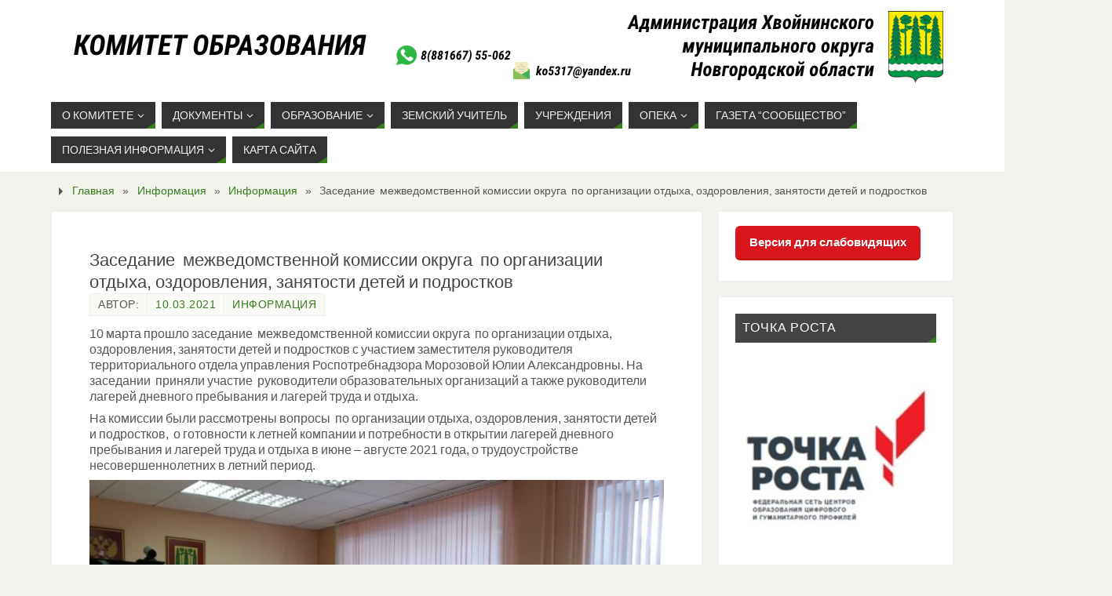

--- FILE ---
content_type: text/html; charset=UTF-8
request_url: https://komobrhv.ru/2021/03/10/%D0%B7%D0%B0%D1%81%D0%B5%D0%B4%D0%B0%D0%BD%D0%B8%D0%B5-%D0%BC%D0%B5%D0%B6%D0%B2%D0%B5%D0%B4%D0%BE%D0%BC%D1%81%D1%82%D0%B2%D0%B5%D0%BD%D0%BD%D0%BE%D0%B9-%D0%BA%D0%BE%D0%BC%D0%B8%D1%81%D1%81%D0%B8/
body_size: 18006
content:
<!DOCTYPE html>
<html lang="ru-RU">
<head>
<meta name="viewport" content="width=device-width, user-scalable=no, initial-scale=1.0, minimum-scale=1.0, maximum-scale=1.0">
<meta http-equiv="Content-Type" content="text/html; charset=UTF-8" />
<link rel="profile" href="http://gmpg.org/xfn/11" />
<link rel="pingback" href="https://komobrhv.ru/xmlrpc.php" />
<title>Заседание  межведомственной комиссии округа  по организации отдыха, оздоровления, занятости детей и подростков &#8211; Комитет образования Администрации Хвойнинского округа</title>
<meta name='robots' content='max-image-preview:large' />
<link rel="alternate" type="application/rss+xml" title="Комитет образования Администрации Хвойнинского округа &raquo; Лента" href="https://komobrhv.ru/feed/" />
<link rel="alternate" type="application/rss+xml" title="Комитет образования Администрации Хвойнинского округа &raquo; Лента комментариев" href="https://komobrhv.ru/comments/feed/" />
<script type="text/javascript">
/* <![CDATA[ */
window._wpemojiSettings = {"baseUrl":"https:\/\/s.w.org\/images\/core\/emoji\/14.0.0\/72x72\/","ext":".png","svgUrl":"https:\/\/s.w.org\/images\/core\/emoji\/14.0.0\/svg\/","svgExt":".svg","source":{"concatemoji":"https:\/\/komobrhv.ru\/wp-includes\/js\/wp-emoji-release.min.js?ver=6.4.7"}};
/*! This file is auto-generated */
!function(i,n){var o,s,e;function c(e){try{var t={supportTests:e,timestamp:(new Date).valueOf()};sessionStorage.setItem(o,JSON.stringify(t))}catch(e){}}function p(e,t,n){e.clearRect(0,0,e.canvas.width,e.canvas.height),e.fillText(t,0,0);var t=new Uint32Array(e.getImageData(0,0,e.canvas.width,e.canvas.height).data),r=(e.clearRect(0,0,e.canvas.width,e.canvas.height),e.fillText(n,0,0),new Uint32Array(e.getImageData(0,0,e.canvas.width,e.canvas.height).data));return t.every(function(e,t){return e===r[t]})}function u(e,t,n){switch(t){case"flag":return n(e,"\ud83c\udff3\ufe0f\u200d\u26a7\ufe0f","\ud83c\udff3\ufe0f\u200b\u26a7\ufe0f")?!1:!n(e,"\ud83c\uddfa\ud83c\uddf3","\ud83c\uddfa\u200b\ud83c\uddf3")&&!n(e,"\ud83c\udff4\udb40\udc67\udb40\udc62\udb40\udc65\udb40\udc6e\udb40\udc67\udb40\udc7f","\ud83c\udff4\u200b\udb40\udc67\u200b\udb40\udc62\u200b\udb40\udc65\u200b\udb40\udc6e\u200b\udb40\udc67\u200b\udb40\udc7f");case"emoji":return!n(e,"\ud83e\udef1\ud83c\udffb\u200d\ud83e\udef2\ud83c\udfff","\ud83e\udef1\ud83c\udffb\u200b\ud83e\udef2\ud83c\udfff")}return!1}function f(e,t,n){var r="undefined"!=typeof WorkerGlobalScope&&self instanceof WorkerGlobalScope?new OffscreenCanvas(300,150):i.createElement("canvas"),a=r.getContext("2d",{willReadFrequently:!0}),o=(a.textBaseline="top",a.font="600 32px Arial",{});return e.forEach(function(e){o[e]=t(a,e,n)}),o}function t(e){var t=i.createElement("script");t.src=e,t.defer=!0,i.head.appendChild(t)}"undefined"!=typeof Promise&&(o="wpEmojiSettingsSupports",s=["flag","emoji"],n.supports={everything:!0,everythingExceptFlag:!0},e=new Promise(function(e){i.addEventListener("DOMContentLoaded",e,{once:!0})}),new Promise(function(t){var n=function(){try{var e=JSON.parse(sessionStorage.getItem(o));if("object"==typeof e&&"number"==typeof e.timestamp&&(new Date).valueOf()<e.timestamp+604800&&"object"==typeof e.supportTests)return e.supportTests}catch(e){}return null}();if(!n){if("undefined"!=typeof Worker&&"undefined"!=typeof OffscreenCanvas&&"undefined"!=typeof URL&&URL.createObjectURL&&"undefined"!=typeof Blob)try{var e="postMessage("+f.toString()+"("+[JSON.stringify(s),u.toString(),p.toString()].join(",")+"));",r=new Blob([e],{type:"text/javascript"}),a=new Worker(URL.createObjectURL(r),{name:"wpTestEmojiSupports"});return void(a.onmessage=function(e){c(n=e.data),a.terminate(),t(n)})}catch(e){}c(n=f(s,u,p))}t(n)}).then(function(e){for(var t in e)n.supports[t]=e[t],n.supports.everything=n.supports.everything&&n.supports[t],"flag"!==t&&(n.supports.everythingExceptFlag=n.supports.everythingExceptFlag&&n.supports[t]);n.supports.everythingExceptFlag=n.supports.everythingExceptFlag&&!n.supports.flag,n.DOMReady=!1,n.readyCallback=function(){n.DOMReady=!0}}).then(function(){return e}).then(function(){var e;n.supports.everything||(n.readyCallback(),(e=n.source||{}).concatemoji?t(e.concatemoji):e.wpemoji&&e.twemoji&&(t(e.twemoji),t(e.wpemoji)))}))}((window,document),window._wpemojiSettings);
/* ]]> */
</script>
<style id='wp-emoji-styles-inline-css' type='text/css'>

	img.wp-smiley, img.emoji {
		display: inline !important;
		border: none !important;
		box-shadow: none !important;
		height: 1em !important;
		width: 1em !important;
		margin: 0 0.07em !important;
		vertical-align: -0.1em !important;
		background: none !important;
		padding: 0 !important;
	}
</style>
<link rel='stylesheet' id='wp-block-library-css' href='https://komobrhv.ru/wp-includes/css/dist/block-library/style.min.css?ver=6.4.7' type='text/css' media='all' />
<style id='classic-theme-styles-inline-css' type='text/css'>
/*! This file is auto-generated */
.wp-block-button__link{color:#fff;background-color:#32373c;border-radius:9999px;box-shadow:none;text-decoration:none;padding:calc(.667em + 2px) calc(1.333em + 2px);font-size:1.125em}.wp-block-file__button{background:#32373c;color:#fff;text-decoration:none}
</style>
<style id='global-styles-inline-css' type='text/css'>
body{--wp--preset--color--black: #000000;--wp--preset--color--cyan-bluish-gray: #abb8c3;--wp--preset--color--white: #ffffff;--wp--preset--color--pale-pink: #f78da7;--wp--preset--color--vivid-red: #cf2e2e;--wp--preset--color--luminous-vivid-orange: #ff6900;--wp--preset--color--luminous-vivid-amber: #fcb900;--wp--preset--color--light-green-cyan: #7bdcb5;--wp--preset--color--vivid-green-cyan: #00d084;--wp--preset--color--pale-cyan-blue: #8ed1fc;--wp--preset--color--vivid-cyan-blue: #0693e3;--wp--preset--color--vivid-purple: #9b51e0;--wp--preset--gradient--vivid-cyan-blue-to-vivid-purple: linear-gradient(135deg,rgba(6,147,227,1) 0%,rgb(155,81,224) 100%);--wp--preset--gradient--light-green-cyan-to-vivid-green-cyan: linear-gradient(135deg,rgb(122,220,180) 0%,rgb(0,208,130) 100%);--wp--preset--gradient--luminous-vivid-amber-to-luminous-vivid-orange: linear-gradient(135deg,rgba(252,185,0,1) 0%,rgba(255,105,0,1) 100%);--wp--preset--gradient--luminous-vivid-orange-to-vivid-red: linear-gradient(135deg,rgba(255,105,0,1) 0%,rgb(207,46,46) 100%);--wp--preset--gradient--very-light-gray-to-cyan-bluish-gray: linear-gradient(135deg,rgb(238,238,238) 0%,rgb(169,184,195) 100%);--wp--preset--gradient--cool-to-warm-spectrum: linear-gradient(135deg,rgb(74,234,220) 0%,rgb(151,120,209) 20%,rgb(207,42,186) 40%,rgb(238,44,130) 60%,rgb(251,105,98) 80%,rgb(254,248,76) 100%);--wp--preset--gradient--blush-light-purple: linear-gradient(135deg,rgb(255,206,236) 0%,rgb(152,150,240) 100%);--wp--preset--gradient--blush-bordeaux: linear-gradient(135deg,rgb(254,205,165) 0%,rgb(254,45,45) 50%,rgb(107,0,62) 100%);--wp--preset--gradient--luminous-dusk: linear-gradient(135deg,rgb(255,203,112) 0%,rgb(199,81,192) 50%,rgb(65,88,208) 100%);--wp--preset--gradient--pale-ocean: linear-gradient(135deg,rgb(255,245,203) 0%,rgb(182,227,212) 50%,rgb(51,167,181) 100%);--wp--preset--gradient--electric-grass: linear-gradient(135deg,rgb(202,248,128) 0%,rgb(113,206,126) 100%);--wp--preset--gradient--midnight: linear-gradient(135deg,rgb(2,3,129) 0%,rgb(40,116,252) 100%);--wp--preset--font-size--small: 13px;--wp--preset--font-size--medium: 20px;--wp--preset--font-size--large: 36px;--wp--preset--font-size--x-large: 42px;--wp--preset--spacing--20: 0.44rem;--wp--preset--spacing--30: 0.67rem;--wp--preset--spacing--40: 1rem;--wp--preset--spacing--50: 1.5rem;--wp--preset--spacing--60: 2.25rem;--wp--preset--spacing--70: 3.38rem;--wp--preset--spacing--80: 5.06rem;--wp--preset--shadow--natural: 6px 6px 9px rgba(0, 0, 0, 0.2);--wp--preset--shadow--deep: 12px 12px 50px rgba(0, 0, 0, 0.4);--wp--preset--shadow--sharp: 6px 6px 0px rgba(0, 0, 0, 0.2);--wp--preset--shadow--outlined: 6px 6px 0px -3px rgba(255, 255, 255, 1), 6px 6px rgba(0, 0, 0, 1);--wp--preset--shadow--crisp: 6px 6px 0px rgba(0, 0, 0, 1);}:where(.is-layout-flex){gap: 0.5em;}:where(.is-layout-grid){gap: 0.5em;}body .is-layout-flow > .alignleft{float: left;margin-inline-start: 0;margin-inline-end: 2em;}body .is-layout-flow > .alignright{float: right;margin-inline-start: 2em;margin-inline-end: 0;}body .is-layout-flow > .aligncenter{margin-left: auto !important;margin-right: auto !important;}body .is-layout-constrained > .alignleft{float: left;margin-inline-start: 0;margin-inline-end: 2em;}body .is-layout-constrained > .alignright{float: right;margin-inline-start: 2em;margin-inline-end: 0;}body .is-layout-constrained > .aligncenter{margin-left: auto !important;margin-right: auto !important;}body .is-layout-constrained > :where(:not(.alignleft):not(.alignright):not(.alignfull)){max-width: var(--wp--style--global--content-size);margin-left: auto !important;margin-right: auto !important;}body .is-layout-constrained > .alignwide{max-width: var(--wp--style--global--wide-size);}body .is-layout-flex{display: flex;}body .is-layout-flex{flex-wrap: wrap;align-items: center;}body .is-layout-flex > *{margin: 0;}body .is-layout-grid{display: grid;}body .is-layout-grid > *{margin: 0;}:where(.wp-block-columns.is-layout-flex){gap: 2em;}:where(.wp-block-columns.is-layout-grid){gap: 2em;}:where(.wp-block-post-template.is-layout-flex){gap: 1.25em;}:where(.wp-block-post-template.is-layout-grid){gap: 1.25em;}.has-black-color{color: var(--wp--preset--color--black) !important;}.has-cyan-bluish-gray-color{color: var(--wp--preset--color--cyan-bluish-gray) !important;}.has-white-color{color: var(--wp--preset--color--white) !important;}.has-pale-pink-color{color: var(--wp--preset--color--pale-pink) !important;}.has-vivid-red-color{color: var(--wp--preset--color--vivid-red) !important;}.has-luminous-vivid-orange-color{color: var(--wp--preset--color--luminous-vivid-orange) !important;}.has-luminous-vivid-amber-color{color: var(--wp--preset--color--luminous-vivid-amber) !important;}.has-light-green-cyan-color{color: var(--wp--preset--color--light-green-cyan) !important;}.has-vivid-green-cyan-color{color: var(--wp--preset--color--vivid-green-cyan) !important;}.has-pale-cyan-blue-color{color: var(--wp--preset--color--pale-cyan-blue) !important;}.has-vivid-cyan-blue-color{color: var(--wp--preset--color--vivid-cyan-blue) !important;}.has-vivid-purple-color{color: var(--wp--preset--color--vivid-purple) !important;}.has-black-background-color{background-color: var(--wp--preset--color--black) !important;}.has-cyan-bluish-gray-background-color{background-color: var(--wp--preset--color--cyan-bluish-gray) !important;}.has-white-background-color{background-color: var(--wp--preset--color--white) !important;}.has-pale-pink-background-color{background-color: var(--wp--preset--color--pale-pink) !important;}.has-vivid-red-background-color{background-color: var(--wp--preset--color--vivid-red) !important;}.has-luminous-vivid-orange-background-color{background-color: var(--wp--preset--color--luminous-vivid-orange) !important;}.has-luminous-vivid-amber-background-color{background-color: var(--wp--preset--color--luminous-vivid-amber) !important;}.has-light-green-cyan-background-color{background-color: var(--wp--preset--color--light-green-cyan) !important;}.has-vivid-green-cyan-background-color{background-color: var(--wp--preset--color--vivid-green-cyan) !important;}.has-pale-cyan-blue-background-color{background-color: var(--wp--preset--color--pale-cyan-blue) !important;}.has-vivid-cyan-blue-background-color{background-color: var(--wp--preset--color--vivid-cyan-blue) !important;}.has-vivid-purple-background-color{background-color: var(--wp--preset--color--vivid-purple) !important;}.has-black-border-color{border-color: var(--wp--preset--color--black) !important;}.has-cyan-bluish-gray-border-color{border-color: var(--wp--preset--color--cyan-bluish-gray) !important;}.has-white-border-color{border-color: var(--wp--preset--color--white) !important;}.has-pale-pink-border-color{border-color: var(--wp--preset--color--pale-pink) !important;}.has-vivid-red-border-color{border-color: var(--wp--preset--color--vivid-red) !important;}.has-luminous-vivid-orange-border-color{border-color: var(--wp--preset--color--luminous-vivid-orange) !important;}.has-luminous-vivid-amber-border-color{border-color: var(--wp--preset--color--luminous-vivid-amber) !important;}.has-light-green-cyan-border-color{border-color: var(--wp--preset--color--light-green-cyan) !important;}.has-vivid-green-cyan-border-color{border-color: var(--wp--preset--color--vivid-green-cyan) !important;}.has-pale-cyan-blue-border-color{border-color: var(--wp--preset--color--pale-cyan-blue) !important;}.has-vivid-cyan-blue-border-color{border-color: var(--wp--preset--color--vivid-cyan-blue) !important;}.has-vivid-purple-border-color{border-color: var(--wp--preset--color--vivid-purple) !important;}.has-vivid-cyan-blue-to-vivid-purple-gradient-background{background: var(--wp--preset--gradient--vivid-cyan-blue-to-vivid-purple) !important;}.has-light-green-cyan-to-vivid-green-cyan-gradient-background{background: var(--wp--preset--gradient--light-green-cyan-to-vivid-green-cyan) !important;}.has-luminous-vivid-amber-to-luminous-vivid-orange-gradient-background{background: var(--wp--preset--gradient--luminous-vivid-amber-to-luminous-vivid-orange) !important;}.has-luminous-vivid-orange-to-vivid-red-gradient-background{background: var(--wp--preset--gradient--luminous-vivid-orange-to-vivid-red) !important;}.has-very-light-gray-to-cyan-bluish-gray-gradient-background{background: var(--wp--preset--gradient--very-light-gray-to-cyan-bluish-gray) !important;}.has-cool-to-warm-spectrum-gradient-background{background: var(--wp--preset--gradient--cool-to-warm-spectrum) !important;}.has-blush-light-purple-gradient-background{background: var(--wp--preset--gradient--blush-light-purple) !important;}.has-blush-bordeaux-gradient-background{background: var(--wp--preset--gradient--blush-bordeaux) !important;}.has-luminous-dusk-gradient-background{background: var(--wp--preset--gradient--luminous-dusk) !important;}.has-pale-ocean-gradient-background{background: var(--wp--preset--gradient--pale-ocean) !important;}.has-electric-grass-gradient-background{background: var(--wp--preset--gradient--electric-grass) !important;}.has-midnight-gradient-background{background: var(--wp--preset--gradient--midnight) !important;}.has-small-font-size{font-size: var(--wp--preset--font-size--small) !important;}.has-medium-font-size{font-size: var(--wp--preset--font-size--medium) !important;}.has-large-font-size{font-size: var(--wp--preset--font-size--large) !important;}.has-x-large-font-size{font-size: var(--wp--preset--font-size--x-large) !important;}
.wp-block-navigation a:where(:not(.wp-element-button)){color: inherit;}
:where(.wp-block-post-template.is-layout-flex){gap: 1.25em;}:where(.wp-block-post-template.is-layout-grid){gap: 1.25em;}
:where(.wp-block-columns.is-layout-flex){gap: 2em;}:where(.wp-block-columns.is-layout-grid){gap: 2em;}
.wp-block-pullquote{font-size: 1.5em;line-height: 1.6;}
</style>
<link rel='stylesheet' id='cptch_stylesheet-css' href='https://komobrhv.ru/wp-content/plugins/captcha/css/front_end_style.css?ver=4.4.5' type='text/css' media='all' />
<link rel='stylesheet' id='dashicons-css' href='https://komobrhv.ru/wp-includes/css/dashicons.min.css?ver=6.4.7' type='text/css' media='all' />
<link rel='stylesheet' id='cptch_desktop_style-css' href='https://komobrhv.ru/wp-content/plugins/captcha/css/desktop_style.css?ver=4.4.5' type='text/css' media='all' />
<link rel='stylesheet' id='css-style-css' href='https://komobrhv.ru/wp-content/plugins/comfortable-reading/css/custom.css?ver=6.4.7' type='text/css' media='all' />
<link rel='stylesheet' id='parabola-fonts-css' href='https://komobrhv.ru/wp-content/themes/parabola/fonts/fontfaces.css?ver=2.4.2' type='text/css' media='all' />
<link rel='stylesheet' id='parabola-style-css' href='https://komobrhv.ru/wp-content/themes/parabola/style.css?ver=2.4.2' type='text/css' media='all' />
<style id='parabola-style-inline-css' type='text/css'>
#header, #main, .topmenu, #colophon, #footer2-inner { max-width: 1150px; } #container.one-column { } #container.two-columns-right #secondary { width:300px; float:right; } #container.two-columns-right #content { width:830px; float:left; } /*fallback*/ #container.two-columns-right #content { width:calc(100% - 320px); float:left; } #container.two-columns-left #primary { width:300px; float:left; } #container.two-columns-left #content { width:830px; float:right; } /*fallback*/ #container.two-columns-left #content { width:-moz-calc(100% - 320px); float:right; width:-webkit-calc(100% - 320px); width:calc(100% - 320px); } #container.three-columns-right .sidey { width:150px; float:left; } #container.three-columns-right #primary { margin-left:20px; margin-right:20px; } #container.three-columns-right #content { width:810px; float:left; } /*fallback*/ #container.three-columns-right #content { width:-moz-calc(100% - 340px); float:left; width:-webkit-calc(100% - 340px); width:calc(100% - 340px);} #container.three-columns-left .sidey { width:150px; float:left; } #container.three-columns-left #secondary {margin-left:20px; margin-right:20px; } #container.three-columns-left #content { width:810px; float:right;} /*fallback*/ #container.three-columns-left #content { width:-moz-calc(100% - 340px); float:right; width:-webkit-calc(100% - 340px); width:calc(100% - 340px); } #container.three-columns-sided .sidey { width:150px; float:left; } #container.three-columns-sided #secondary { float:right; } #container.three-columns-sided #content { width:810px; float:right; /*fallback*/ width:-moz-calc(100% - 340px); float:right; width:-webkit-calc(100% - 340px); float:right; width:calc(100% - 340px); float:right; margin: 0 170px 0 -1150px; } body { font-family: "Century Gothic", AppleGothic, sans-serif; } #content h1.entry-title a, #content h2.entry-title a, #content h1.entry-title , #content h2.entry-title, #frontpage .nivo-caption h3, .column-header-image, .column-header-noimage, .columnmore { font-family: "Century Gothic", AppleGothic, sans-serif; } .widget-title, .widget-title a { line-height: normal; font-family: "Century Gothic", AppleGothic, sans-serif; } .entry-content h1, .entry-content h2, .entry-content h3, .entry-content h4, .entry-content h5, .entry-content h6, h3#comments-title, #comments #reply-title { font-family: "Century Gothic", AppleGothic, sans-serif; } #site-title span a { font-family: "Century Gothic", AppleGothic, sans-serif; } #access ul li a, #access ul li a span { font-family: "Century Gothic", AppleGothic, sans-serif; } body { color: #555555; background-color: #F3F3EE } a { color: #357e1b; } a:hover { color: #E6AC27; } #header-full { background-color: #FFFFFF; } #site-title span a { color:#1faa11; } #site-description { color:#999999; } .socials a { background-color: #357e1b; } .socials .socials-hover { background-color: #333333; } .breadcrumbs:before { border-color: transparent transparent transparent #555555; } #access a, #nav-toggle span { color: #EEEEEE; background-color: #333333; } @media (max-width: 650px) { #access, #nav-toggle { background-color: #333333; } } #access a:hover { color: #E6AC27; background-color: #444444; } #access > .menu > ul > li > a:after, #access > .menu > ul ul:after { border-color: transparent transparent #357e1b transparent; } #access ul li:hover a:after { border-bottom-color:#772e15;} #access ul li.current_page_item > a, #access ul li.current-menu-item > a, /*#access ul li.current_page_parent > a, #access ul li.current-menu-parent > a,*/ #access ul li.current_page_ancestor > a, #access ul li.current-menu-ancestor > a { color: #FFFFFF; background-color: #000000; } #access ul li.current_page_item > a:hover, #access ul li.current-menu-item > a:hover, /*#access ul li.current_page_parent > a:hover, #access ul li.current-menu-parent > a:hover,*/ #access ul li.current_page_ancestor > a:hover, #access ul li.current-menu-ancestor > a:hover { color: #E6AC27; } #access ul ul { box-shadow: 3px 3px 0 rgba(102,102,102,0.3); } .topmenu ul li a { color: ; } .topmenu ul li a:after { border-color: #357e1b transparent transparent transparent; } .topmenu ul li a:hover:after {border-top-color:#772e15} .topmenu ul li a:hover { color: #357e1b; background-color: ; } div.post, div.page, div.hentry, div.product, div[class^='post-'], #comments, .comments, .column-text, .column-image, #srights, #slefts, #front-text3, #front-text4, .page-title, .page-header, article.post, article.page, article.hentry, .contentsearch, #author-info, #nav-below, .yoyo > li, .woocommerce #mainwoo { background-color: #FFFFFF; } div.post, div.page, div.hentry, .sidey .widget-container, #comments, .commentlist .comment-body, article.post, article.page, article.hentry, #nav-below, .page-header, .yoyo > li, #front-text3, #front-text4 { border-color: #EEEEEE; } #author-info, #entry-author-info { border-color: #F7F7F7; } #entry-author-info #author-avatar, #author-info #author-avatar { border-color: #EEEEEE; } article.sticky:hover { border-color: rgba(119,46,21,.6); } .sidey .widget-container { color: #333333; background-color: #FFFFFF; } .sidey .widget-title { color: #FFFFFF; background-color: #444444; } .sidey .widget-title:after { border-color: transparent transparent #357e1b; } .sidey .widget-container a { color: #357e1b; } .sidey .widget-container a:hover { color: #E6AC27; } .entry-content h1, .entry-content h2, .entry-content h3, .entry-content h4, .entry-content h5, .entry-content h6 { color: #444444; } .entry-title, .entry-title a, .page-title { color: #444444; } .entry-title a:hover { color: #000000; } #content h3.entry-format { color: #EEEEEE; background-color: #333333; border-color: #333333; } #content h3.entry-format { color: #EEEEEE; background-color: #333333; border-color: #333333; } .comments-link { background-color: #F7F7F7; } .comments-link:before { border-color: #F7F7F7 transparent transparent; } #footer { color: #AAAAAA; background-color: #357e1b; } #footer2 { color: #AAAAAA; background-color: #131211; border-color:rgba(255,255,255,.1); } #footer a { color: #357e1b; } #footer a:hover { color: #E6AC27; } #footer2 a { color: #357e1b; } #footer2 a:hover { color: #E6AC27; } #footer .widget-container { color: #333333; background-color: #FFFFFF; } #footer .widget-title { color: #FFFFFF; background-color: #444444; } #footer .widget-title:after { border-color: transparent transparent #357e1b; } .footermenu ul li a:after { border-color: transparent transparent #357e1b transparent; } a.continue-reading-link { color:#EEEEEE !important; background:#333333; border-color:#EEEEEE; } a.continue-reading-link:hover { background-color:#357e1b; } .button, #respond .form-submit input#submit { background-color: #F7F7F7; border-color: #EEEEEE; } .button:hover, #respond .form-submit input#submit:hover { border-color: #CCCCCC; } .entry-content tr th, .entry-content thead th { color: #FFFFFF; background-color: #444444; } .entry-content fieldset, .entry-content tr td { border-color: #CCCCCC; } hr { background-color: #CCCCCC; } input[type="text"], input[type="password"], input[type="email"], textarea, select, input[type="color"],input[type="date"],input[type="datetime"],input[type="datetime-local"],input[type="month"],input[type="number"],input[type="range"], input[type="search"],input[type="tel"],input[type="time"],input[type="url"],input[type="week"] { background-color: #F7F7F7; border-color: #CCCCCC #EEEEEE #EEEEEE #CCCCCC; color: #555555; } input[type="submit"], input[type="reset"] { color: #555555; background-color: #F7F7F7; border-color: #EEEEEE;} input[type="text"]:hover, input[type="password"]:hover, input[type="email"]:hover, textarea:hover, input[type="color"]:hover, input[type="date"]:hover, input[type="datetime"]:hover, input[type="datetime-local"]:hover, input[type="month"]:hover, input[type="number"]:hover, input[type="range"]:hover, input[type="search"]:hover, input[type="tel"]:hover, input[type="time"]:hover, input[type="url"]:hover, input[type="week"]:hover { background-color: rgb(247,247,247); background-color: rgba(247,247,247,0.4); } .entry-content code { border-color: #CCCCCC; background-color: #F7F7F7; } .entry-content pre { background-color: #F7F7F7; } .entry-content blockquote { border-color: #357e1b; background-color: #F7F7F7; } abbr, acronym { border-color: #555555; } span.edit-link { color: #555555; background-color: #EEEEEE; border-color: #F7F7F7; } .meta-border .entry-meta span, .meta-border .entry-utility span.bl_posted { border-color: #F7F7F7; } .meta-accented .entry-meta span, .meta-accented .entry-utility span.bl_posted { background-color: #EEEEEE; border-color: #F7F7F7; } .comment-meta a { color: #999999; } .comment-author { background-color: #F7F7F7; } .comment-details:after { border-color: transparent transparent transparent #F7F7F7; } .comment:hover > div > .comment-author { background-color: #EEEEEE; } .comment:hover > div > .comment-author .comment-details:after { border-color: transparent transparent transparent #EEEEEE; } #respond .form-allowed-tags { color: #999999; } .comment .reply a { border-color: #EEEEEE; color: #555555;} .comment .reply a:hover { background-color: #EEEEEE } .nav-next a:hover, .nav-previous a:hover {background: #F7F7F7} .pagination .current { font-weight: bold; } .pagination span, .pagination a { background-color: #FFFFFF; } .pagination a:hover { background-color: #333333;color:#357e1b} .page-link em {background-color: #333333; color:#357e1b;} .page-link a em {color:#772e15;} .page-link a:hover em {background-color:#444444;} #searchform input[type="text"] {color:#999999;} #toTop {border-color:transparent transparent #131211;} #toTop:after {border-color:transparent transparent #FFFFFF;} #toTop:hover:after {border-bottom-color:#357e1b;} .caption-accented .wp-caption { background-color:rgb(53,126,27); background-color:rgba(53,126,27,0.8); color:#FFFFFF} .meta-themed .entry-meta span { color: #999999; background-color: #F7F7F7; border-color: #EEEEEE; } .meta-themed .entry-meta span:hover { background-color: #EEEEEE; } .meta-themed .entry-meta span a:hover { color: #555555; } .entry-content, .entry-summary, #front-text3, #front-text4 { text-align:Default ; } html { font-size:16px; word-spacing:-1px; line-height:1.3em; } #bg_image {display:block;margin:0 auto;} #content h1.entry-title, #content h2.entry-title { font-size:22px ;} .widget-title, .widget-title a { font-size:16px ;} .entry-content h1 { font-size: 2.23em; } #frontpage h1 { font-size: 1.73em; } .entry-content h2 { font-size: 1.96em; } #frontpage h2 { font-size: 1.46em; } .entry-content h3 { font-size: 1.69em; } #frontpage h3 { font-size: 1.19em; } .entry-content h4 { font-size: 1.42em; } #frontpage h4 { font-size: 0.92em; } .entry-content h5 { font-size: 1.15em; } #frontpage h5 { font-size: 0.65em; } .entry-content h6 { font-size: 0.88em; } #frontpage h6 { font-size: 0.38em; } #site-title span a { font-size:30px ;} #access ul li a { font-size:14px ;} #access ul ul ul a {font-size:12px;} .nocomments, .nocomments2 {display:none;} #header-container > div:first-child { margin:40px 0 0 0px;} .entry-content p, .entry-content ul, .entry-content ol, .entry-content dd, .entry-content pre, .entry-content hr, .commentlist p { margin-bottom: 0.5em; } #header-widget-area { width: 33%; } #branding { height:120px; } @media (max-width: 1920px) {#branding, #bg_image { height:auto; max-width:100%; min-height:inherit !important; } } @media (max-width: 800px) { #content h1.entry-title, #content h2.entry-title { font-size:20.9px ; } #site-title span a { font-size:27px;} } @media (max-width: 650px) { #content h1.entry-title, #content h2.entry-title {font-size:19.8px ;} #site-title span a { font-size:24px;} } @media (max-width: 480px) { #site-title span a { font-size:18px;} } 
/* Parabola Custom CSS */
</style>
<link rel='stylesheet' id='parabola-mobile-css' href='https://komobrhv.ru/wp-content/themes/parabola/styles/style-mobile.css?ver=2.4.2' type='text/css' media='all' />
<script type="text/javascript" src="https://komobrhv.ru/wp-includes/js/jquery/jquery.min.js?ver=3.7.1" id="jquery-core-js"></script>
<script type="text/javascript" src="https://komobrhv.ru/wp-includes/js/jquery/jquery-migrate.min.js?ver=3.4.1" id="jquery-migrate-js"></script>
<script type="text/javascript" id="wp-statistics-tracker-js-extra">
/* <![CDATA[ */
var WP_Statistics_Tracker_Object = {"hitRequestUrl":"https:\/\/komobrhv.ru\/wp-json\/wp-statistics\/v2\/hit?wp_statistics_hit_rest=yes&track_all=1&current_page_type=post&current_page_id=7187&search_query&page_uri=[base64]","keepOnlineRequestUrl":"https:\/\/komobrhv.ru\/wp-json\/wp-statistics\/v2\/online?wp_statistics_hit_rest=yes&track_all=1&current_page_type=post&current_page_id=7187&search_query&page_uri=[base64]","option":{"dntEnabled":false,"cacheCompatibility":"1"}};
/* ]]> */
</script>
<script type="text/javascript" src="https://komobrhv.ru/wp-content/plugins/wp-statistics/assets/js/tracker.js?ver=6.4.7" id="wp-statistics-tracker-js"></script>
<script type="text/javascript" id="parabola-frontend-js-extra">
/* <![CDATA[ */
var parabola_settings = {"masonry":"0","magazine":"0","mobile":"1","fitvids":"1"};
/* ]]> */
</script>
<script type="text/javascript" src="https://komobrhv.ru/wp-content/themes/parabola/js/frontend.js?ver=2.4.2" id="parabola-frontend-js"></script>
<link rel="https://api.w.org/" href="https://komobrhv.ru/wp-json/" /><link rel="alternate" type="application/json" href="https://komobrhv.ru/wp-json/wp/v2/posts/7187" /><link rel="EditURI" type="application/rsd+xml" title="RSD" href="https://komobrhv.ru/xmlrpc.php?rsd" />
<meta name="generator" content="WordPress 6.4.7" />
<link rel="canonical" href="https://komobrhv.ru/2021/03/10/%d0%b7%d0%b0%d1%81%d0%b5%d0%b4%d0%b0%d0%bd%d0%b8%d0%b5-%d0%bc%d0%b5%d0%b6%d0%b2%d0%b5%d0%b4%d0%be%d0%bc%d1%81%d1%82%d0%b2%d0%b5%d0%bd%d0%bd%d0%be%d0%b9-%d0%ba%d0%be%d0%bc%d0%b8%d1%81%d1%81%d0%b8/" />
<link rel='shortlink' href='https://komobrhv.ru/?p=7187' />
<link rel="alternate" type="application/json+oembed" href="https://komobrhv.ru/wp-json/oembed/1.0/embed?url=https%3A%2F%2Fkomobrhv.ru%2F2021%2F03%2F10%2F%25d0%25b7%25d0%25b0%25d1%2581%25d0%25b5%25d0%25b4%25d0%25b0%25d0%25bd%25d0%25b8%25d0%25b5-%25d0%25bc%25d0%25b5%25d0%25b6%25d0%25b2%25d0%25b5%25d0%25b4%25d0%25be%25d0%25bc%25d1%2581%25d1%2582%25d0%25b2%25d0%25b5%25d0%25bd%25d0%25bd%25d0%25be%25d0%25b9-%25d0%25ba%25d0%25be%25d0%25bc%25d0%25b8%25d1%2581%25d1%2581%25d0%25b8%2F" />
<link rel="alternate" type="text/xml+oembed" href="https://komobrhv.ru/wp-json/oembed/1.0/embed?url=https%3A%2F%2Fkomobrhv.ru%2F2021%2F03%2F10%2F%25d0%25b7%25d0%25b0%25d1%2581%25d0%25b5%25d0%25b4%25d0%25b0%25d0%25bd%25d0%25b8%25d0%25b5-%25d0%25bc%25d0%25b5%25d0%25b6%25d0%25b2%25d0%25b5%25d0%25b4%25d0%25be%25d0%25bc%25d1%2581%25d1%2582%25d0%25b2%25d0%25b5%25d0%25bd%25d0%25bd%25d0%25be%25d0%25b9-%25d0%25ba%25d0%25be%25d0%25bc%25d0%25b8%25d1%2581%25d1%2581%25d0%25b8%2F&#038;format=xml" />
<!-- Analytics by WP Statistics v14.2 - https://wp-statistics.com/ -->
<meta name="generator" content="Elementor 3.17.3; features: e_dom_optimization, e_optimized_assets_loading, additional_custom_breakpoints; settings: css_print_method-external, google_font-enabled, font_display-auto">
<link rel="icon" href="https://komobrhv.ru/wp-content/uploads/2016/07/Coat_of_Arms_of_Khvoyninsky_district_2012.png" sizes="32x32" />
<link rel="icon" href="https://komobrhv.ru/wp-content/uploads/2016/07/Coat_of_Arms_of_Khvoyninsky_district_2012.png" sizes="192x192" />
<link rel="apple-touch-icon" href="https://komobrhv.ru/wp-content/uploads/2016/07/Coat_of_Arms_of_Khvoyninsky_district_2012.png" />
<meta name="msapplication-TileImage" content="https://komobrhv.ru/wp-content/uploads/2016/07/Coat_of_Arms_of_Khvoyninsky_district_2012.png" />
<!--[if lt IE 9]>
<script>
document.createElement('header');
document.createElement('nav');
document.createElement('section');
document.createElement('article');
document.createElement('aside');
document.createElement('footer');
</script>
<![endif]-->
</head>
<body class="post-template-default single single-post postid-7187 single-format-standard parabola-image-one caption-light meta-light parabola_triagles parabola-menu-left elementor-default elementor-kit-6128">

<div id="toTop"> </div>
<div id="wrapper" class="hfeed">


<div id="header-full">

<header id="header">


		<div id="masthead">

			<div id="branding" role="banner" >

				<img id="bg_image" alt="Комитет образования Администрации Хвойнинского округа" title="Комитет образования Администрации Хвойнинского округа" src="https://komobrhv.ru/wp-content/uploads/2021/01/cropped-Новый-проект5.png"  /><div id="header-container">
<a href="https://komobrhv.ru/" id="linky"></a><div class="socials" id="sheader"></div></div>								<div style="clear:both;"></div>

			</div><!-- #branding -->
			<a id="nav-toggle"><span>&nbsp;</span></a>
			
			<nav id="access" class="jssafe" role="navigation">

					<div class="skip-link screen-reader-text"><a href="#content" title="Перейти к содержимому">Перейти к содержимому</a></div>
	<div class="menu"><ul id="prime_nav" class="menu"><li id="menu-item-252" class="menu-item menu-item-type-post_type menu-item-object-page menu-item-has-children menu-item-252"><a href="https://komobrhv.ru/%d0%be-%d0%ba%d0%be%d0%bc%d0%b8%d1%82%d0%b5%d1%82%d0%b5/"><span>О комитете</span></a>
<ul class="sub-menu">
	<li id="menu-item-6015" class="menu-item menu-item-type-post_type menu-item-object-page menu-item-6015"><a href="https://komobrhv.ru/%d0%be-%d0%ba%d0%be%d0%bc%d0%b8%d1%82%d0%b5%d1%82%d0%b5/%d1%80%d1%83%d0%ba%d0%be%d0%b2%d0%be%d0%b4%d1%81%d1%82%d0%b2%d0%be/"><span>Руководство</span></a></li>
	<li id="menu-item-6035" class="menu-item menu-item-type-post_type menu-item-object-page menu-item-6035"><a href="https://komobrhv.ru/%d1%81%d0%bf%d0%b5%d1%86%d0%b8%d0%b0%d0%bb%d0%b8%d1%81%d1%82%d1%8b/"><span>Специалисты</span></a></li>
	<li id="menu-item-255" class="menu-item menu-item-type-post_type menu-item-object-page menu-item-255"><a href="https://komobrhv.ru/%d0%be-%d0%ba%d0%be%d0%bc%d0%b8%d1%82%d0%b5%d1%82%d0%b5/%d0%bf%d0%bb%d0%b0%d0%bd-%d1%80%d0%b0%d0%b1%d0%be%d1%82%d1%8b-%d0%ba%d0%be%d0%bc%d0%b8%d1%82%d0%b5%d1%82%d0%b0/"><span>План работы комитета</span></a></li>
	<li id="menu-item-858" class="menu-item menu-item-type-post_type menu-item-object-page menu-item-858"><a href="https://komobrhv.ru/%d0%be-%d0%ba%d0%be%d0%bc%d0%b8%d1%82%d0%b5%d1%82%d0%b5/%d0%be%d0%b1%d1%89%d0%b5%d1%81%d1%82%d0%b2%d0%b5%d0%bd%d0%bd%d1%8b%d0%b9-%d1%81%d0%be%d0%b2%d0%b5%d1%82/"><span>Общественный совет</span></a></li>
	<li id="menu-item-2599" class="menu-item menu-item-type-post_type menu-item-object-page menu-item-2599"><a href="https://komobrhv.ru/%d0%be-%d0%ba%d0%be%d0%bc%d0%b8%d1%82%d0%b5%d1%82%d0%b5/%d0%bc%d0%be%d0%bd%d0%b8%d1%82%d0%be%d1%80%d0%b8%d0%bd%d0%b3-%d1%81%d0%b8%d1%81%d1%82%d0%b5%d0%bc%d1%8b-%d0%be%d0%b1%d1%80%d0%b0%d0%b7%d0%be%d0%b2%d0%b0%d0%bd%d0%b8%d1%8f/"><span>Мониторинг системы образования</span></a></li>
	<li id="menu-item-2014" class="menu-item menu-item-type-post_type menu-item-object-page menu-item-2014"><a href="https://komobrhv.ru/%d0%be-%d0%ba%d0%be%d0%bc%d0%b8%d1%82%d0%b5%d1%82%d0%b5/%d0%bd%d0%b0%d0%b3%d1%80%d0%b0%d0%b4%d0%bd%d0%b0%d1%8f-%d0%b4%d0%b5%d1%8f%d1%82%d0%b5%d0%bb%d1%8c%d0%bd%d0%be%d1%81%d1%82%d1%8c/"><span>Наградная деятельность</span></a></li>
	<li id="menu-item-10202" class="menu-item menu-item-type-post_type menu-item-object-page menu-item-10202"><a href="https://komobrhv.ru/%d0%b0%d1%82%d1%82%d0%b5%d1%81%d1%82%d0%b0%d1%86%d0%b8%d1%8f/"><span>Аттестация</span></a></li>
	<li id="menu-item-257" class="menu-item menu-item-type-post_type menu-item-object-page menu-item-257"><a href="https://komobrhv.ru/%d0%be-%d0%ba%d0%be%d0%bc%d0%b8%d1%82%d0%b5%d1%82%d0%b5/%d1%81%d0%be%d0%b1%d0%bb%d1%8e%d0%b4%d0%b5%d0%bd%d0%b8%d0%b5-%d0%b7%d0%b0%d0%ba%d0%be%d0%bd%d0%be%d0%b4%d0%b0%d1%82%d0%b5%d0%bb%d1%8c%d1%81%d1%82%d0%b2%d0%b0/"><span>Соблюдение законодательства в сфере образования</span></a></li>
	<li id="menu-item-258" class="menu-item menu-item-type-post_type menu-item-object-page menu-item-258"><a href="https://komobrhv.ru/%d0%be-%d0%ba%d0%be%d0%bc%d0%b8%d1%82%d0%b5%d1%82%d0%b5/%d0%be%d0%b1%d1%80%d0%b0%d1%89%d0%b5%d0%bd%d0%b8%d0%b5-%d0%b3%d1%80%d0%b0%d0%b6%d0%b4%d0%b0%d0%bd/"><span>Работа с обращением граждан</span></a></li>
	<li id="menu-item-259" class="menu-item menu-item-type-post_type menu-item-object-page menu-item-259"><a href="https://komobrhv.ru/%d0%be-%d0%ba%d0%be%d0%bc%d0%b8%d1%82%d0%b5%d1%82%d0%b5/%d1%80%d0%b5%d0%b0%d0%bb%d0%b8%d0%b7%d0%b0%d1%86%d0%b8%d1%8f-%d1%83%d0%ba%d0%b0%d0%b7%d0%be%d0%b2-%d0%bf%d1%80%d0%b5%d0%b7%d0%b8%d0%b4%d0%b5%d0%bd%d1%82%d0%b0/"><span>Реализация Указов Президента РФ в части исполнения целевых показателей по средней заработной плате педагогических работников</span></a></li>
	<li id="menu-item-260" class="menu-item menu-item-type-post_type menu-item-object-page menu-item-260"><a href="https://komobrhv.ru/%d0%be-%d0%ba%d0%be%d0%bc%d0%b8%d1%82%d0%b5%d1%82%d0%b5/%d1%83%d0%bf%d1%80%d0%b0%d0%b2%d0%bb%d0%b5%d0%bd%d0%b8%d0%b5-%d0%bf%d0%be-%d0%bd%d0%b0%d0%b4%d0%b7%d0%be%d1%80%d1%83-%d0%b2-%d1%81%d1%84%d0%b5%d1%80%d0%b5-%d0%be%d0%b1%d1%80%d0%b0%d0%b7%d0%be%d0%b2/"><span>Управление по надзору в сфере образования</span></a></li>
	<li id="menu-item-254" class="menu-item menu-item-type-post_type menu-item-object-page menu-item-254"><a href="https://komobrhv.ru/%d0%be-%d0%ba%d0%be%d0%bc%d0%b8%d1%82%d0%b5%d1%82%d0%b5/%d0%b2%d0%b0%d0%ba%d0%b0%d0%bd%d1%81%d0%b8%d0%b8/"><span>Вакансии</span></a></li>
	<li id="menu-item-262" class="menu-item menu-item-type-post_type menu-item-object-page menu-item-262"><a href="https://komobrhv.ru/%d0%be-%d0%ba%d0%be%d0%bc%d0%b8%d1%82%d0%b5%d1%82%d0%b5/%d0%bf%d1%80%d0%be%d1%84%d1%81%d0%be%d1%8e%d0%b7/"><span>Профсоюз</span></a></li>
</ul>
</li>
<li id="menu-item-1113" class="menu-item menu-item-type-post_type menu-item-object-page menu-item-has-children menu-item-1113"><a href="https://komobrhv.ru/%d0%b4%d0%be%d0%ba%d1%83%d0%bc%d0%b5%d0%bd%d1%82%d1%8b/"><span>Документы</span></a>
<ul class="sub-menu">
	<li id="menu-item-1159" class="menu-item menu-item-type-post_type menu-item-object-page menu-item-1159"><a href="https://komobrhv.ru/%d0%b4%d0%be%d0%ba%d1%83%d0%bc%d0%b5%d0%bd%d1%82%d1%8b/44-%d1%84%d0%b7/"><span>44-ФЗ</span></a></li>
	<li id="menu-item-1112" class="menu-item menu-item-type-post_type menu-item-object-page menu-item-1112"><a href="https://komobrhv.ru/%d0%b4%d0%be%d0%ba%d1%83%d0%bc%d0%b5%d0%bd%d1%82%d1%8b/273-%d1%84%d0%b7/"><span>273-ФЗ</span></a></li>
	<li id="menu-item-266" class="menu-item menu-item-type-post_type menu-item-object-page menu-item-266"><a href="https://komobrhv.ru/%d0%b4%d0%be%d0%ba%d1%83%d0%bc%d0%b5%d0%bd%d1%82%d1%8b/%d1%80%d0%b5%d0%b3%d0%bb%d0%b0%d0%bc%d0%b5%d0%bd%d1%82%d1%8b/"><span>Административные регламенты</span></a></li>
	<li id="menu-item-6412" class="menu-item menu-item-type-post_type menu-item-object-page menu-item-6412"><a href="https://komobrhv.ru/%d0%b0%d1%80%d1%85%d0%b8%d0%b2/"><span>Архив</span></a></li>
	<li id="menu-item-270" class="menu-item menu-item-type-post_type menu-item-object-page menu-item-270"><a href="https://komobrhv.ru/%d0%b4%d0%be%d0%ba%d1%83%d0%bc%d0%b5%d0%bd%d1%82%d1%8b/%d0%b4%d0%be%d1%80%d0%be%d0%b6%d0%bd%d0%b0%d1%8f-%d0%ba%d0%b0%d1%80%d1%82%d0%b0/"><span>Дорожная карта</span></a></li>
	<li id="menu-item-271" class="menu-item menu-item-type-post_type menu-item-object-page menu-item-271"><a href="https://komobrhv.ru/%d0%b4%d0%be%d0%ba%d1%83%d0%bc%d0%b5%d0%bd%d1%82%d1%8b/%d1%81%d0%b0%d0%bc%d0%be%d0%be%d0%b1%d1%81%d0%bb%d0%b5%d0%b4%d0%be%d0%b2%d0%b0%d0%bd%d0%b8%d0%b5/"><span>Отчеты по самообследованию образовательных организаций</span></a></li>
	<li id="menu-item-267" class="menu-item menu-item-type-post_type menu-item-object-page menu-item-267"><a href="https://komobrhv.ru/%d0%b4%d0%be%d0%ba%d1%83%d0%bc%d0%b5%d0%bd%d1%82%d1%8b/%d0%bc%d1%83%d0%bd%d0%b8%d1%86%d0%b8%d0%bf%d0%b0%d0%bb%d1%8c%d0%bd%d1%8b%d0%b5-%d0%b7%d0%b0%d0%b4%d0%b0%d0%bd%d0%b8%d1%8f-%d0%be%d0%be/"><span>Муниципальные задания ОО</span></a></li>
	<li id="menu-item-265" class="menu-item menu-item-type-post_type menu-item-object-page menu-item-265"><a href="https://komobrhv.ru/%d0%b4%d0%be%d0%ba%d1%83%d0%bc%d0%b5%d0%bd%d1%82%d1%8b/%d0%bd%d0%be%d1%80%d0%bc%d0%b0%d1%82%d0%b8%d0%b2%d0%bd%d0%be-%d0%bf%d1%80%d0%b0%d0%b2%d0%be%d0%b2%d1%8b%d0%b5/"><span>Нормативно-правовые документы</span></a></li>
	<li id="menu-item-6816" class="menu-item menu-item-type-post_type menu-item-object-page menu-item-6816"><a href="https://komobrhv.ru/%d0%bf%d0%be%d0%bb%d0%be%d0%b6%d0%b5%d0%bd%d0%b8%d0%b5-%d0%be-%d0%ba%d0%be%d0%bc%d0%b8%d1%82%d0%b5%d1%82%d0%b5-%d0%be%d0%b1%d1%80%d0%b0%d0%b7%d0%be%d0%b2%d0%b0%d0%bd%d0%b8%d1%8f/"><span>Положение о комитете образования</span></a></li>
	<li id="menu-item-268" class="menu-item menu-item-type-post_type menu-item-object-page menu-item-268"><a href="https://komobrhv.ru/%d0%b4%d0%be%d0%ba%d1%83%d0%bc%d0%b5%d0%bd%d1%82%d1%8b/%d0%bf%d1%80%d0%be%d0%b3%d1%80%d0%b0%d0%bc%d0%bc%d0%b0-%d1%80%d0%b0%d0%b7%d0%b2%d0%b8%d1%82%d0%b8%d1%8f/"><span>Программа развития</span></a></li>
	<li id="menu-item-6910" class="menu-item menu-item-type-post_type menu-item-object-page menu-item-6910"><a href="https://komobrhv.ru/%d1%81%d0%b0%d0%bd%d0%bf%d0%b8%d0%bd/"><span>СанПиН</span></a></li>
</ul>
</li>
<li id="menu-item-272" class="menu-item menu-item-type-post_type menu-item-object-page menu-item-has-children menu-item-272"><a href="https://komobrhv.ru/?page_id=16"><span>Образование</span></a>
<ul class="sub-menu">
	<li id="menu-item-273" class="menu-item menu-item-type-post_type menu-item-object-page menu-item-273"><a href="https://komobrhv.ru/%d0%be%d0%b1%d1%80%d0%b0%d0%b7%d0%be%d0%b2%d0%b0%d0%bd%d0%b8%d0%b5/%d0%b4%d0%be%d1%88%d0%ba%d0%be%d0%bb%d1%8c%d0%bd%d0%be%d0%b5/"><span>Дошкольное образование</span></a></li>
	<li id="menu-item-274" class="menu-item menu-item-type-post_type menu-item-object-page menu-item-has-children menu-item-274"><a href="https://komobrhv.ru/%d0%be%d0%b1%d1%80%d0%b0%d0%b7%d0%be%d0%b2%d0%b0%d0%bd%d0%b8%d0%b5/%d0%be%d1%81%d0%bd%d0%be%d0%b2%d0%bd%d0%be%d0%b5/"><span>Основное образование</span></a>
	<ul class="sub-menu">
		<li id="menu-item-277" class="menu-item menu-item-type-post_type menu-item-object-page menu-item-277"><a href="https://komobrhv.ru/%d0%be%d0%b1%d1%80%d0%b0%d0%b7%d0%be%d0%b2%d0%b0%d0%bd%d0%b8%d0%b5/%d0%b8%d1%82%d0%be%d0%b3%d0%be%d0%b2%d0%b0%d1%8f-%d0%b0%d1%82%d1%82%d0%b5%d1%81%d1%82%d0%b0%d1%86%d0%b8%d1%8f/"><span>Государственная итоговая аттестация (ГИА)</span></a></li>
		<li id="menu-item-280" class="menu-item menu-item-type-post_type menu-item-object-page menu-item-280"><a href="https://komobrhv.ru/%d0%be%d0%b1%d1%80%d0%b0%d0%b7%d0%be%d0%b2%d0%b0%d0%bd%d0%b8%d0%b5/%d0%b5%d0%b3%d1%8d/"><span>Единый Государственный Экзамен (ЕГЭ)</span></a></li>
		<li id="menu-item-7049" class="menu-item menu-item-type-post_type menu-item-object-page menu-item-7049"><a href="https://komobrhv.ru/%d0%b8%d1%82%d0%be%d0%b3%d0%be%d0%b2%d0%be%d0%b5-%d1%81%d0%be%d0%b1%d0%b5%d1%81%d0%b5%d0%b4%d0%be%d0%b2%d0%b0%d0%bd%d0%b8%d0%b5/"><span>Итоговое собеседование</span></a></li>
		<li id="menu-item-7054" class="menu-item menu-item-type-post_type menu-item-object-page menu-item-7054"><a href="https://komobrhv.ru/%d0%b8%d1%82%d0%be%d0%b3%d0%be%d0%b2%d0%be%d0%b5-%d1%81%d0%be%d1%87%d0%b8%d0%bd%d0%b5%d0%bd%d0%b8%d0%b5/"><span>Итоговое сочинение</span></a></li>
	</ul>
</li>
	<li id="menu-item-275" class="menu-item menu-item-type-post_type menu-item-object-page menu-item-275"><a href="https://komobrhv.ru/%d0%be%d0%b1%d1%80%d0%b0%d0%b7%d0%be%d0%b2%d0%b0%d0%bd%d0%b8%d0%b5/%d0%b4%d0%be%d0%bf%d0%be%d0%bb%d0%bd%d0%b8%d1%82%d0%b5%d0%bb%d1%8c%d0%bd%d0%be%d0%b5/"><span>Дополнительное образование</span></a></li>
	<li id="menu-item-8590" class="menu-item menu-item-type-post_type menu-item-object-page menu-item-8590"><a href="https://komobrhv.ru/%d0%b8%d0%bd%d0%ba%d0%bb%d1%8e%d0%b7%d0%b8%d0%b2%d0%bd%d0%be%d0%b5-%d0%be%d0%b1%d1%80%d0%b0%d0%b7%d0%be%d0%b2%d0%b0%d0%bd%d0%b8%d0%b5/"><span>Инклюзивное образование</span></a></li>
	<li id="menu-item-7179" class="menu-item menu-item-type-post_type menu-item-object-page menu-item-7179"><a href="https://komobrhv.ru/%d0%b7%d0%b0%d1%87%d0%b8%d1%81%d0%bb%d0%b5%d0%bd%d0%b8%d0%b5-%d0%b2-%d0%be%d0%b1%d1%89%d0%b5%d0%be%d0%b1%d1%80%d0%b0%d0%b7%d0%be%d0%b2%d0%b0%d1%82%d0%b5%d0%bb%d1%8c%d0%bd%d1%83%d1%8e-%d0%be%d1%80/"><span>Зачисление в общеобразовательную организацию</span></a></li>
	<li id="menu-item-276" class="menu-item menu-item-type-post_type menu-item-object-page menu-item-276"><a href="https://komobrhv.ru/%d0%be%d0%b1%d1%80%d0%b0%d0%b7%d0%be%d0%b2%d0%b0%d0%bd%d0%b8%d0%b5/%d1%84%d0%b3%d0%be%d1%81/"><span>ФГОС</span></a></li>
	<li id="menu-item-278" class="menu-item menu-item-type-post_type menu-item-object-page menu-item-278"><a href="https://komobrhv.ru/%d0%be%d0%b1%d1%80%d0%b0%d0%b7%d0%be%d0%b2%d0%b0%d0%bd%d0%b8%d0%b5/%d0%ba%d0%be%d0%bd%d0%ba%d1%83%d1%80%d1%81%d0%bd%d1%8b%d0%b5-%d0%bc%d0%b5%d1%80%d0%be%d0%bf%d1%80%d0%b8%d1%8f%d1%82%d0%b8%d1%8f/"><span>Конкурсные мероприятия</span></a></li>
	<li id="menu-item-281" class="menu-item menu-item-type-post_type menu-item-object-page menu-item-281"><a href="https://komobrhv.ru/%d0%be%d0%b1%d1%80%d0%b0%d0%b7%d0%be%d0%b2%d0%b0%d0%bd%d0%b8%d0%b5/%d0%bb%d0%b5%d1%82%d0%bd%d0%b8%d0%b9-%d0%be%d1%82%d0%b4%d1%8b%d1%85-%d0%b8-%d1%82%d1%80%d1%83%d0%b4/"><span>Летний отдых и труд</span></a></li>
	<li id="menu-item-1055" class="menu-item menu-item-type-post_type menu-item-object-page menu-item-1055"><a href="https://komobrhv.ru/%d0%be%d0%b1%d1%80%d0%b0%d0%b7%d0%be%d0%b2%d0%b0%d0%bd%d0%b8%d0%b5/%d0%b2%d1%81%d0%b5%d1%80%d0%be%d1%81%d1%81%d0%b8%d0%b9%d1%81%d0%ba%d0%b0%d1%8f-%d0%be%d0%bb%d0%b8%d0%bc%d0%bf%d0%b8%d0%b0%d0%b4%d0%b0-%d1%88%d0%ba%d0%be%d0%bb%d1%8c%d0%bd%d0%b8%d0%ba%d0%be%d0%b2/"><span>Всероссийская олимпиада школьников</span></a></li>
	<li id="menu-item-9409" class="menu-item menu-item-type-post_type menu-item-object-page menu-item-9409"><a href="https://komobrhv.ru/%d1%82%d0%b2%d0%be%d0%b9-%d1%88%d0%ba%d0%be%d0%bb%d1%8c%d0%bd%d1%8b%d0%b9-%d0%b1%d1%8e%d0%b4%d0%b6%d0%b5%d1%82/"><span>Твой школьный бюджет</span></a></li>
	<li id="menu-item-8051" class="menu-item menu-item-type-post_type menu-item-object-page menu-item-8051"><a href="https://komobrhv.ru/%d0%bc%d1%81%d0%be%d0%ba%d0%be/"><span>МСОКО</span></a></li>
	<li id="menu-item-7217" class="menu-item menu-item-type-post_type menu-item-object-page menu-item-7217"><a href="https://komobrhv.ru/%d0%bd%d0%b5%d0%b7%d0%b0%d0%b2%d0%b8%d1%81%d0%b8%d0%bc%d0%b0%d1%8f-%d0%be%d1%86%d0%b5%d0%bd%d0%ba%d0%b0-%d0%ba%d0%b0%d1%87%d0%b5%d1%81%d1%82%d0%b2%d0%b0/"><span>Независимая оценка качества</span></a></li>
	<li id="menu-item-3915" class="menu-item menu-item-type-post_type menu-item-object-page menu-item-3915"><a href="https://komobrhv.ru/%d0%be%d0%b1%d1%80%d0%b0%d0%b7%d0%be%d0%b2%d0%b0%d0%bd%d0%b8%d0%b5/%d0%bf%d1%80%d0%be%d1%84%d0%b5%d1%81%d1%81%d0%b8%d0%be%d0%bd%d0%b0%d0%bb%d1%8c%d0%bd%d0%b0%d1%8f-%d0%be%d1%80%d0%b8%d0%b5%d0%bd%d1%82%d0%b0%d1%86%d0%b8%d1%8f/"><span>Профессиональная ориентация</span></a></li>
	<li id="menu-item-2367" class="menu-item menu-item-type-post_type menu-item-object-page menu-item-2367"><a href="https://komobrhv.ru/%d0%be%d0%b1%d1%80%d0%b0%d0%b7%d0%be%d0%b2%d0%b0%d0%bd%d0%b8%d0%b5/%d1%82%d1%80%d0%b0%d0%bd%d1%81%d0%bf%d0%be%d1%80%d1%82%d0%bd%d0%be%d0%b5-%d0%be%d0%b1%d0%b5%d1%81%d0%bf%d0%b5%d1%87%d0%b5%d0%bd%d0%b8%d0%b5/"><span>Транспортное обеспечение</span></a></li>
	<li id="menu-item-4877" class="menu-item menu-item-type-post_type menu-item-object-page menu-item-4877"><a href="https://komobrhv.ru/%d0%be%d0%b1%d1%80%d0%b0%d0%b7%d0%be%d0%b2%d0%b0%d0%bd%d0%b8%d0%b5/%d0%b8%d0%bd%d1%84%d0%be%d1%80%d0%bc%d0%b0%d1%86%d0%b8%d1%8f-%d0%b4%d0%bb%d1%8f-%d1%83%d1%87%d0%b0%d1%89%d0%b8%d1%85%d1%81%d1%8f-%d0%b8-%d0%b8%d1%85-%d1%80%d0%be%d0%b4%d0%b8%d1%82%d0%b5%d0%bb%d0%b5/"><span>Информация для учащихся и их родителей о профилактических осмотрах</span></a></li>
</ul>
</li>
<li id="menu-item-11801" class="menu-item menu-item-type-post_type menu-item-object-page menu-item-11801"><a href="https://komobrhv.ru/%d0%b7%d0%b5%d0%bc%d1%81%d0%ba%d0%b8%d0%b9-%d1%83%d1%87%d0%b8%d1%82%d0%b5%d0%bb%d1%8c/"><span>Земский учитель</span></a></li>
<li id="menu-item-283" class="menu-item menu-item-type-post_type menu-item-object-page menu-item-283"><a href="https://komobrhv.ru/%d1%83%d1%87%d1%80%d0%b5%d0%b6%d0%b4%d0%b5%d0%bd%d0%b8%d1%8f/"><span>Учреждения</span></a></li>
<li id="menu-item-285" class="menu-item menu-item-type-post_type menu-item-object-page menu-item-has-children menu-item-285"><a href="https://komobrhv.ru/%d0%be%d0%bf%d0%b5%d0%ba%d0%b0/"><span>Опека</span></a>
<ul class="sub-menu">
	<li id="menu-item-1120" class="menu-item menu-item-type-post_type menu-item-object-page menu-item-1120"><a href="https://komobrhv.ru/%d0%be%d0%bf%d0%b5%d0%ba%d0%b0/%d0%b8%d1%89%d1%83-%d1%81%d0%b5%d0%bc%d1%8c%d1%8e/"><span>Ищу семью</span></a></li>
	<li id="menu-item-1111" class="menu-item menu-item-type-custom menu-item-object-custom menu-item-1111"><a href="http://www.usynovite.ru/documents/international/"><span>Международные</span></a></li>
	<li id="menu-item-1110" class="menu-item menu-item-type-custom menu-item-object-custom menu-item-1110"><a href="http://www.usynovite.ru/documents/federal/"><span>Федеральные</span></a></li>
	<li id="menu-item-1109" class="menu-item menu-item-type-post_type menu-item-object-page menu-item-1109"><a href="https://komobrhv.ru/%d0%be%d0%bf%d0%b5%d0%ba%d0%b0/%d0%be%d0%b1%d0%bb%d0%b0%d1%81%d1%82%d0%bd%d1%8b%d0%b5/"><span>Областные</span></a></li>
	<li id="menu-item-1108" class="menu-item menu-item-type-post_type menu-item-object-page menu-item-1108"><a href="https://komobrhv.ru/%d0%be%d0%bf%d0%b5%d0%ba%d0%b0/%d0%bc%d1%83%d0%bd%d0%b8%d1%86%d0%b8%d0%bf%d0%b0%d0%bb%d1%8c%d0%bd%d1%8b%d0%b5/"><span>Муниципальные</span></a></li>
</ul>
</li>
<li id="menu-item-8650" class="menu-item menu-item-type-post_type menu-item-object-page menu-item-8650"><a href="https://komobrhv.ru/%d0%b3%d0%b0%d0%b7%d0%b5%d1%82%d0%b0-%d1%81%d0%be%d0%be%d0%b1%d1%89%d0%b5%d1%81%d1%82%d0%b2%d0%be/"><span>Газета “Сообщество”</span></a></li>
<li id="menu-item-6082" class="menu-item menu-item-type-post_type menu-item-object-page menu-item-has-children menu-item-6082"><a href="https://komobrhv.ru/%d0%bf%d0%be%d0%bb%d0%b5%d0%b7%d0%bd%d1%8b%d0%b5-%d1%81%d1%81%d1%8b%d0%bb%d0%ba%d0%b8/%d0%b3%d0%be%d0%b4-%d0%bf%d0%b0%d0%bc%d1%8f%d1%82%d0%b8-%d0%b8-%d1%81%d0%bb%d0%b0%d0%b2%d1%8b/%d0%bf%d0%be%d0%bb%d0%b5%d0%b7%d0%bd%d1%8b%d0%b5-%d1%81%d1%81%d1%8b%d0%bb%d0%ba%d0%b8/"><span>Полезная информация</span></a>
<ul class="sub-menu">
	<li id="menu-item-6355" class="menu-item menu-item-type-custom menu-item-object-custom menu-item-6355"><a href="http://komobrhv.ru/%d0%bf%d0%be%d0%bb%d0%b5%d0%b7%d0%bd%d1%8b%d0%b5-%d1%81%d1%81%d1%8b%d0%bb%d0%ba%d0%b8/%d0%b3%d0%be%d0%b4-%d0%bf%d0%b0%d0%bc%d1%8f%d1%82%d0%b8-%d0%b8-%d1%81%d0%bb%d0%b0%d0%b2%d1%8b/"><span>Год памяти и славы</span></a></li>
	<li id="menu-item-7562" class="menu-item menu-item-type-post_type menu-item-object-page menu-item-7562"><a href="https://komobrhv.ru/76-%d0%bb%d0%b5%d1%82-%d0%bf%d0%be%d0%b1%d0%b5%d0%b4%d1%8b-%d0%b2-%d0%b2%d0%be%d0%b2/"><span>76 лет Победы в ВОВ</span></a></li>
	<li id="menu-item-6090" class="menu-item menu-item-type-post_type menu-item-object-page menu-item-6090"><a href="https://komobrhv.ru/%d0%b8%d0%bd%d1%84%d0%be%d1%80%d0%bc%d0%b0%d1%86%d0%b8%d0%be%d0%bd%d0%bd%d0%be-%d0%b0%d0%bd%d0%b0%d0%bb%d0%b8%d1%82%d0%b8%d1%87%d0%b5%d1%81%d0%ba%d0%b8%d0%b9-%d0%bf%d0%be%d1%80%d1%82%d0%b0%d0%bb/"><span>Информационно-аналитический портал Педсовет для всех</span></a></li>
	<li id="menu-item-6081" class="menu-item menu-item-type-post_type menu-item-object-page menu-item-6081"><a href="https://komobrhv.ru/%d1%81%d1%81%d1%8b%d0%bb%d0%ba%d0%b8-%d0%bd%d0%b0-%d1%81%d0%b0%d0%b9%d1%82%d1%8b-%d1%88%d0%ba%d0%be%d0%bb/"><span>Ссылки на сайты школ</span></a></li>
	<li id="menu-item-6080" class="menu-item menu-item-type-post_type menu-item-object-page menu-item-6080"><a href="https://komobrhv.ru/%d1%81%d1%81%d1%8b%d0%bb%d0%ba%d0%b8-%d0%bd%d0%b0-%d1%81%d0%b0%d0%b9%d1%82%d1%8b-%d0%b4%d0%b5%d1%82%d1%81%d0%ba%d0%b8%d1%85-%d1%81%d0%b0%d0%b4%d0%be%d0%b2-%d0%b8-%d0%b4%d0%be%d1%88%d0%ba%d0%be%d0%bb/"><span>Ссылки на сайты детских садов и дошкольных групп</span></a></li>
	<li id="menu-item-6089" class="menu-item menu-item-type-post_type menu-item-object-page menu-item-6089"><a href="https://komobrhv.ru/%d1%81%d1%81%d1%8b%d0%bb%d0%ba%d0%b8-%d0%bd%d0%b0-%d1%81%d0%b0%d0%b9%d1%82%d1%8b-%d1%83%d1%87%d1%80%d0%b5%d0%b6%d0%b4%d0%b5%d0%bd%d0%b8%d0%b9-%d0%b4%d0%be%d0%bf%d0%be%d0%bb%d0%bd%d0%b8%d1%82%d0%b5/"><span>Ссылки на сайты учреждений дополнительного и специального образования</span></a></li>
	<li id="menu-item-9580" class="menu-item menu-item-type-post_type menu-item-object-page menu-item-9580"><a href="https://komobrhv.ru/%d0%bf%d1%80%d0%be%d1%82%d0%b8%d0%b2%d0%be%d0%b4%d0%b5%d0%b9%d1%81%d1%82%d0%b2%d0%b8%d0%b5-%d0%ba%d0%be%d1%80%d1%80%d1%83%d0%bf%d1%86%d0%b8%d0%b8/"><span>Противодействие коррупции</span></a></li>
	<li id="menu-item-5233" class="menu-item menu-item-type-post_type menu-item-object-page menu-item-5233"><a href="https://komobrhv.ru/%d0%be-%d0%ba%d0%be%d0%bc%d0%b8%d1%82%d0%b5%d1%82%d0%b5/%d0%bf%d1%80%d0%be%d1%84%d0%b8%d0%bb%d0%b0%d0%ba%d1%82%d0%b8%d0%ba%d0%b0-%d0%ba%d0%be%d1%80%d0%be%d0%bd%d0%b0%d0%b2%d0%b8%d1%80%d1%83%d1%81%d0%b0/"><span>Профилактика короновируса</span></a></li>
</ul>
</li>
<li id="menu-item-1105" class="menu-item menu-item-type-post_type menu-item-object-page menu-item-1105"><a href="https://komobrhv.ru/%d0%ba%d0%b0%d1%80%d1%82%d0%b0-%d1%81%d0%b0%d0%b9%d1%82%d0%b0/"><span>Карта сайта</span></a></li>
</ul></div>
			</nav><!-- #access -->

		</div><!-- #masthead -->

	<div style="clear:both;height:1px;width:1px;"> </div>

</header><!-- #header -->
</div><!-- #header-full -->
<div id="main">
	<div  id="forbottom" >
		
		<div style="clear:both;"> </div>

		<div class="breadcrumbs"><a href="https://komobrhv.ru">Главная</a> &raquo;  <a href="https://komobrhv.ru/category/%d0%b8%d0%bd%d1%84%d0%be%d1%80%d0%bc%d0%b0%d1%86%d0%b8%d1%8f/">Информация</a>  &raquo;  <a href="https://komobrhv.ru/category/%d0%b8%d0%bd%d1%84%d0%be%d1%80%d0%bc%d0%b0%d1%86%d0%b8%d1%8f/%d0%b1%d0%b5%d0%b7-%d1%80%d1%83%d0%b1%d1%80%d0%b8%d0%ba%d0%b8/">Информация</a>  &raquo;  <span class="current">Заседание  межведомственной комиссии округа  по организации отдыха, оздоровления, занятости детей и подростков</span></div><!--breadcrumbs-->
		<section id="container" class="two-columns-right">
			<div id="content" role="main">
			

				<div id="post-7187" class="post-7187 post type-post status-publish format-standard hentry category-1">
					<h1 class="entry-title">Заседание  межведомственной комиссии округа  по организации отдыха, оздоровления, занятости детей и подростков</h1>
										<div class="entry-meta">
						&nbsp; <span class="author vcard" >Автор: <a class="url fn n" rel="author" href="https://komobrhv.ru/author/" title="Посмотреть все записи автора "></a></span> <span><time class="onDate date published" datetime="2021-03-10T16:01:56+03:00"> <a href="https://komobrhv.ru/2021/03/10/%d0%b7%d0%b0%d1%81%d0%b5%d0%b4%d0%b0%d0%bd%d0%b8%d0%b5-%d0%bc%d0%b5%d0%b6%d0%b2%d0%b5%d0%b4%d0%be%d0%bc%d1%81%d1%82%d0%b2%d0%b5%d0%bd%d0%bd%d0%be%d0%b9-%d0%ba%d0%be%d0%bc%d0%b8%d1%81%d1%81%d0%b8/" rel="bookmark">10.03.2021</a> </time></span><time class="updated"  datetime="2021-03-10T16:02:21+03:00">10.03.2021</time> <span class="bl_categ"> <a href="https://komobrhv.ru/category/%d0%b8%d0%bd%d1%84%d0%be%d1%80%d0%bc%d0%b0%d1%86%d0%b8%d1%8f/%d0%b1%d0%b5%d0%b7-%d1%80%d1%83%d0%b1%d1%80%d0%b8%d0%ba%d0%b8/" rel="tag">Информация</a> </span>  					</div><!-- .entry-meta -->

					<div class="entry-content">
						<p>10 марта прошло заседание&nbsp; межведомственной комиссии округа &nbsp;по организации отдыха, оздоровления, занятости детей и подростков с участием заместителя руководителя территориального отдела управления Роспотребнадзора Морозовой Юлии Александровны. На заседании&nbsp; приняли участие &nbsp;руководители образовательных организаций а также руководители лагерей дневного пребывания и лагерей труда и отдыха.</p>
<p>На комиссии были рассмотрены вопросы &nbsp;по организации отдыха, оздоровления, занятости детей и подростков, &nbsp;о готовности к летней компании и потребности в открытии лагерей дневного пребывания и лагерей труда и отдыха в июне – августе 2021 года, о трудоустройстве несовершеннолетних в летний период.</p>
<div id="metaslider-id-7188" style="width: 100%; margin: 0 auto;" class="ml-slider-3-50-0 metaslider metaslider-flex metaslider-7188 ml-slider ms-theme-cubic has-dots-nav" role="region" aria-roledescription="Slideshow" aria-label="New Slideshow">
    <div id="metaslider_container_7188">
        <div id="metaslider_7188">
            <ul aria-live="polite" class="slides">
                <li style="display: block; width: 100%;" class="slide-7193 ms-image" aria-roledescription="slide" aria-label="slide-7193"><img fetchpriority="high" decoding="async" src="https://komobrhv.ru/wp-content/uploads/2021/03/IMG_20210310_100502-800x600.jpg" height="600" width="800" alt="" class="slider-7188 slide-7193" title="IMG_20210310_100502" /></li>
                <li style="display: none; width: 100%;" class="slide-7194 ms-image" aria-roledescription="slide" aria-label="slide-7194"><img decoding="async" src="https://komobrhv.ru/wp-content/uploads/2021/03/IMG_20210310_100447-800x600.jpg" height="600" width="800" alt="" class="slider-7188 slide-7194" title="IMG_20210310_100447" /></li>
            </ul>
        </div>
        
    </div>
</div>
											</div><!-- .entry-content -->


					<div class="entry-utility">
						<span class="bl_bookmark">Закладка <a href="https://komobrhv.ru/2021/03/10/%d0%b7%d0%b0%d1%81%d0%b5%d0%b4%d0%b0%d0%bd%d0%b8%d0%b5-%d0%bc%d0%b5%d0%b6%d0%b2%d0%b5%d0%b4%d0%be%d0%bc%d1%81%d1%82%d0%b2%d0%b5%d0%bd%d0%bd%d0%be%d0%b9-%d0%ba%d0%be%d0%bc%d0%b8%d1%81%d1%81%d0%b8/" title="Пермалинк на Заседание  межведомственной комиссии округа  по организации отдыха, оздоровления, занятости детей и подростков" rel="bookmark">Постоянная ссылка</a>. </span>											</div><!-- .entry-utility -->
				</div><!-- #post-## -->

				<div id="nav-below" class="navigation">
					<div class="nav-previous"><a href="https://komobrhv.ru/2021/03/10/%d0%be%d0%b1-%d0%be%d0%ba%d1%80%d1%83%d0%b6%d0%bd%d0%be%d0%b9-%d0%b4%d0%b8%d1%81%d1%82%d0%b0%d0%bd%d1%86%d0%b8%d0%be%d0%bd%d0%bd%d0%be%d0%b9-%d0%ba%d0%be%d0%bd%d1%84%d0%b5%d1%80%d0%b5%d0%bd%d1%86/" rel="prev"><span class="meta-nav">&laquo;</span> Об окружной  дистанционной конференции учебно-исследовательских и краеведческих работ обучающихся «Моя малая Родина»</a></div>
					<div class="nav-next"><a href="https://komobrhv.ru/2021/03/16/%d1%80%d0%b0%d0%b1%d0%be%d1%87%d0%b5%d0%b5-%d1%81%d0%be%d0%b2%d0%b5%d1%89%d0%b0%d0%bd%d0%b8%d0%b5-%d1%81-%d1%80%d1%83%d0%ba%d0%be%d0%b2%d0%be%d0%b4%d0%b8%d1%82%d0%b5%d0%bb%d1%8f%d0%bc%d0%b8-%d0%be/" rel="next">Рабочее совещание с руководителями образовательных учреждений <span class="meta-nav">&raquo;</span></a></div>
				</div><!-- #nav-below -->

				<div id="comments" class="hideme">
	<p class="nocomments">Обсуждение закрыто.</p>
</div><!-- #comments -->


						</div><!-- #content -->
			<div id="secondary" class="widget-area sidey" role="complementary">
		
			<ul class="xoxo">
								<li id="wp_cr_plugin-2" class="widget-container widget_wp_cr_plugin"><div id="cr_widget"><a href="#" id="cr_version_link">Версия для слабовидящих</a></div></li><li id="media_image-4" class="widget-container widget_media_image"><h3 class="widget-title">ТОЧКА РОСТА</h3><a href="http://komobrhv.ru/точка-роста/"><img width="289" height="300" src="https://komobrhv.ru/wp-content/uploads/2020/12/тр-289x300.jpg" class="image wp-image-6653  attachment-medium size-medium" alt="" style="max-width: 100%; height: auto;" decoding="async" loading="lazy" srcset="https://komobrhv.ru/wp-content/uploads/2020/12/тр-289x300.jpg 289w, https://komobrhv.ru/wp-content/uploads/2020/12/тр.jpg 344w" sizes="(max-width: 289px) 100vw, 289px" /></a></li><li id="search-2" class="widget-container widget_search"><h3 class="widget-title">Поиск по сайту</h3>
<form role="search" method="get" class="searchform" action="https://komobrhv.ru/">
	<label>
		<span class="screen-reader-text">Поиск</span>
		<input type="search" class="s" placeholder="Поиск" value="" name="s" />
	</label>
	<button type="submit" class="searchsubmit"><span class="screen-reader-text">Поиск</span></button>
</form>
</li><li id="text-2" class="widget-container widget_text"><h3 class="widget-title">Все персональные данные размещены с согласия субъекта(ов) на обработку персональных данных.</h3>			<div class="textwidget"><p><i> </i></p>
</div>
		</li><li id="custom_html-5" class="widget_text widget-container widget_custom_html"><div class="textwidget custom-html-widget"><script src='https://pos.gosuslugi.ru/bin/script.min.js'></script> 
<style>
#js-show-iframe-wrapper{position:relative;display:flex;align-items:center;justify-content:center;width:100%;min-width:293px;max-width:100%;background:linear-gradient(138.4deg,#38bafe 26.49%,#2d73bc 79.45%);color:#fff;cursor:pointer}#js-show-iframe-wrapper .pos-banner-fluid *{box-sizing:border-box}#js-show-iframe-wrapper .pos-banner-fluid .pos-banner-btn_2{display:block;width:240px;min-height:56px;font-size:18px;line-height:24px;cursor:pointer;background:#0d4cd3;color:#fff;border:none;border-radius:8px;outline:0}#js-show-iframe-wrapper .pos-banner-fluid .pos-banner-btn_2:hover{background:#1d5deb}#js-show-iframe-wrapper .pos-banner-fluid .pos-banner-btn_2:focus{background:#2a63ad}#js-show-iframe-wrapper .pos-banner-fluid .pos-banner-btn_2:active{background:#2a63ad}@-webkit-keyframes fadeInFromNone{0%{display:none;opacity:0}1%{display:block;opacity:0}100%{display:block;opacity:1}}@keyframes fadeInFromNone{0%{display:none;opacity:0}1%{display:block;opacity:0}100%{display:block;opacity:1}}@font-face{font-family:LatoWebLight;src:url(https://pos.gosuslugi.ru/bin/fonts/Lato/fonts/Lato-Light.woff2) format("woff2"),url(https://pos.gosuslugi.ru/bin/fonts/Lato/fonts/Lato-Light.woff) format("woff"),url(https://pos.gosuslugi.ru/bin/fonts/Lato/fonts/Lato-Light.ttf) format("truetype");font-style:normal;font-weight:400}@font-face{font-family:LatoWeb;src:url(https://pos.gosuslugi.ru/bin/fonts/Lato/fonts/Lato-Regular.woff2) format("woff2"),url(https://pos.gosuslugi.ru/bin/fonts/Lato/fonts/Lato-Regular.woff) format("woff"),url(https://pos.gosuslugi.ru/bin/fonts/Lato/fonts/Lato-Regular.ttf) format("truetype");font-style:normal;font-weight:400}@font-face{font-family:LatoWebBold;src:url(https://pos.gosuslugi.ru/bin/fonts/Lato/fonts/Lato-Bold.woff2) format("woff2"),url(https://pos.gosuslugi.ru/bin/fonts/Lato/fonts/Lato-Bold.woff) format("woff"),url(https://pos.gosuslugi.ru/bin/fonts/Lato/fonts/Lato-Bold.ttf) format("truetype");font-style:normal;font-weight:400}@font-face{font-family:RobotoWebLight;src:url(https://pos.gosuslugi.ru/bin/fonts/Roboto/Roboto-Light.woff2) format("woff2"),url(https://pos.gosuslugi.ru/bin/fonts/Roboto/Roboto-Light.woff) format("woff"),url(https://pos.gosuslugi.ru/bin/fonts/Roboto/Roboto-Light.ttf) format("truetype");font-style:normal;font-weight:400}@font-face{font-family:RobotoWebRegular;src:url(https://pos.gosuslugi.ru/bin/fonts/Roboto/Roboto-Regular.woff2) format("woff2"),url(https://pos.gosuslugi.ru/bin/fonts/Roboto/Roboto-Regular.woff) format("woff"),url(https://pos.gosuslugi.ru/bin/fonts/Roboto/Roboto-Regular.ttf) format("truetype");font-style:normal;font-weight:400}@font-face{font-family:RobotoWebBold;src:url(https://pos.gosuslugi.ru/bin/fonts/Roboto/Roboto-Bold.woff2) format("woff2"),url(https://pos.gosuslugi.ru/bin/fonts/Roboto/Roboto-Bold.woff) format("woff"),url(https://pos.gosuslugi.ru/bin/fonts/Roboto/Roboto-Bold.ttf) format("truetype");font-style:normal;font-weight:400}@font-face{font-family:ScadaWebRegular;src:url(https://pos.gosuslugi.ru/bin/fonts/Scada/Scada-Regular.woff2) format("woff2"),url(https://pos.gosuslugi.ru/bin/fonts/Scada/Scada-Regular.woff) format("woff"),url(https://pos.gosuslugi.ru/bin/fonts/Scada/Scada-Regular.ttf) format("truetype");font-style:normal;font-weight:400}@font-face{font-family:ScadaWebBold;src:url(https://pos.gosuslugi.ru/bin/fonts/Scada/Scada-Bold.woff2) format("woff2"),url(https://pos.gosuslugi.ru/bin/fonts/Scada/Scada-Bold.woff) format("woff"),url(https://pos.gosuslugi.ru/bin/fonts/Scada/Scada-Bold.ttf) format("truetype");font-style:normal;font-weight:400}@font-face{font-family:Geometria;src:url(https://pos.gosuslugi.ru/bin/fonts/Geometria/Geometria.eot);src:url(https://pos.gosuslugi.ru/bin/fonts/Geometria/Geometria.eot?#iefix) format("embedded-opentype"),url(https://pos.gosuslugi.ru/bin/fonts/Geometria/Geometria.woff) format("woff"),url(https://pos.gosuslugi.ru/bin/fonts/Geometria/Geometria.ttf) format("truetype");font-weight:400;font-style:normal}@font-face{font-family:Geometria-ExtraBold;src:url(https://pos.gosuslugi.ru/bin/fonts/Geometria/Geometria-ExtraBold.eot);src:url(https://pos.gosuslugi.ru/bin/fonts/Geometria/Geometria-ExtraBold.eot?#iefix) format("embedded-opentype"),url(https://pos.gosuslugi.ru/bin/fonts/Geometria/Geometria-ExtraBold.woff) format("woff"),url(https://pos.gosuslugi.ru/bin/fonts/Geometria/Geometria-ExtraBold.ttf) format("truetype");font-weight:800;font-style:normal}
</style>
 
<style>
#js-show-iframe-wrapper .bf-2{position:relative;display:grid;grid-template-columns:var(--pos-banner-fluid-2__grid-template-columns);grid-template-rows:var(--pos-banner-fluid-2__grid-template-rows);width:100%;max-width:1060px;font-family:LatoWeb,sans-serif;box-sizing:border-box}#js-show-iframe-wrapper .bf-2__decor{grid-column:var(--pos-banner-fluid-2__decor-grid-column);grid-row:var(--pos-banner-fluid-2__decor-grid-row);padding:var(--pos-banner-fluid-2__decor-padding);background:var(--pos-banner-fluid-2__bg-url) var(--pos-banner-fluid-2__bg-position) no-repeat;background-size:var(--pos-banner-fluid-2__bg-size)}#js-show-iframe-wrapper .bf-2__logo-wrap{position:absolute;top:var(--pos-banner-fluid-2__logo-wrap-top);bottom:var(--pos-banner-fluid-2__logo-wrap-bottom);right:0;display:flex;flex-direction:column;align-items:flex-end;padding:var(--pos-banner-fluid-2__logo-wrap-padding);background:#2d73bc;border-radius:var(--pos-banner-fluid-2__logo-wrap-border-radius)}#js-show-iframe-wrapper .bf-2__logo{width:128px}#js-show-iframe-wrapper .bf-2__slogan{font-family:LatoWebBold,sans-serif;font-size:var(--pos-banner-fluid-2__slogan-font-size);line-height:var(--pos-banner-fluid-2__slogan-line-height);color:#fff}#js-show-iframe-wrapper .bf-2__content{padding:var(--pos-banner-fluid-2__content-padding)}#js-show-iframe-wrapper .bf-2__description{display:flex;flex-direction:column;margin-bottom:24px}#js-show-iframe-wrapper .bf-2__text{margin-bottom:12px;font-size:24px;line-height:32px;font-family:LatoWebBold,sans-serif;color:#fff}#js-show-iframe-wrapper .bf-2__text_small{margin-bottom:0;font-size:16px;line-height:24px;font-family:LatoWeb,sans-serif}#js-show-iframe-wrapper .bf-2__btn-wrap{display:flex;align-items:center;justify-content:center}
</style >
<div id='js-show-iframe-wrapper'>
  <div class='pos-banner-fluid bf-2'>
 
    <div class='bf-2__decor'>
      <div class='bf-2__logo-wrap'>
        <img
          class='bf-2__logo'
          src='https://pos.gosuslugi.ru/bin/banner-fluid/gosuslugi-logo.svg'
          alt='Госуслуги'
        />
        <div class='bf-2__slogan'>Решаем вместе</div >
      </div >
    </div >
    <div class='bf-2__content'>
 
      <div class='bf-2__description'>
          <span class='bf-2__text'>
            Есть предложения по организации учебного процесса или знаете, как сделать школу лучше?
          </span >
        <span class='bf-2__text bf-2__text_small'>
            
          </span >
      </div >
 
      <div class='bf-2__btn-wrap'>
        <!-- pos-banner-btn_2 не удалять; другие классы не добавлять -->
        <button
          class='pos-banner-btn_2'
          type='button'
        >Сообщить о проблеме
        </button >
      </div >
 
    </div >
 
  </div >
</div >
<script>
 
(function(){
"use strict";function ownKeys(e,t){var o=Object.keys(e);if(Object.getOwnPropertySymbols){var n=Object.getOwnPropertySymbols(e);if(t)n=n.filter(function(t){return Object.getOwnPropertyDescriptor(e,t).enumerable});o.push.apply(o,n)}return o}function _objectSpread(e){for(var t=1;t<arguments.length;t++){var o=null!=arguments[t]?arguments[t]:{};if(t%2)ownKeys(Object(o),true).forEach(function(t){_defineProperty(e,t,o[t])});else if(Object.getOwnPropertyDescriptors)Object.defineProperties(e,Object.getOwnPropertyDescriptors(o));else ownKeys(Object(o)).forEach(function(t){Object.defineProperty(e,t,Object.getOwnPropertyDescriptor(o,t))})}return e}function _defineProperty(e,t,o){if(t in e)Object.defineProperty(e,t,{value:o,enumerable:true,configurable:true,writable:true});else e[t]=o;return e}var POS_PREFIX_2="--pos-banner-fluid-2__",posOptionsInitial={"grid-template-columns":"100%","grid-template-rows":"310px auto","decor-grid-column":"initial","decor-grid-row":"initial","decor-padding":"30px 30px 0 30px","bg-url":"url('https://pos.gosuslugi.ru/bin/banner-fluid/2/banner-fluid-bg-2-small.svg')","bg-position":"calc(10% + 64px) calc(100% - 20px)","bg-size":"cover","content-padding":"0 30px 30px 30px","slogan-font-size":"20px","slogan-line-height":"32px","logo-wrap-padding":"20px 30px 30px 40px","logo-wrap-top":"0","logo-wrap-bottom":"initial","logo-wrap-border-radius":"0 0 0 80px"},setStyles=function(e,t){Object.keys(e).forEach(function(o){t.style.setProperty(POS_PREFIX_2+o,e[o])})},removeStyles=function(e,t){Object.keys(e).forEach(function(e){t.style.removeProperty(POS_PREFIX_2+e)})};function changePosBannerOnResize(){var e=document.documentElement,t=_objectSpread({},posOptionsInitial),o=document.getElementById("js-show-iframe-wrapper"),n=o?o.offsetWidth:document.body.offsetWidth;if(n>405)t["slogan-font-size"]="24px",t["logo-wrap-padding"]="30px 50px 30px 70px";if(n>500)t["grid-template-columns"]="min-content 1fr",t["grid-template-rows"]="100%",t["decor-grid-column"]="2",t["decor-grid-row"]="1",t["decor-padding"]="30px 30px 30px 0",t["content-padding"]="30px",t["bg-position"]="0% calc(100% - 70px)",t["logo-wrap-padding"]="30px 30px 24px 40px",t["logo-wrap-top"]="initial",t["logo-wrap-bottom"]="0",t["logo-wrap-border-radius"]="80px 0 0 0";if(n>585)t["bg-position"]="0% calc(100% - 6px)";if(n>800)t["bg-url"]="url('https://pos.gosuslugi.ru/bin/banner-fluid/2/banner-fluid-bg-2.svg')",t["bg-position"]="0% center";if(n>1020)t["slogan-font-size"]="32px",t["line-height"]="40px",t["logo-wrap-padding"]="30px 30px 24px 50px";setStyles(t,e)}changePosBannerOnResize(),window.addEventListener("resize",changePosBannerOnResize),window.onunload=function(){var e=document.documentElement;window.removeEventListener("resize",changePosBannerOnResize),removeStyles(posOptionsInitial,e)};
})()
</script>
 <script>Widget("https://pos.gosuslugi.ru/form", 306058)</script></div></li><li id="custom_html-3" class="widget_text widget-container widget_custom_html"><div class="textwidget custom-html-widget"><a href="http://pravo.gov.ru/"><img src="http://komobrhv.ru/wp-content/uploads/2020/11/unnamed.jpg" alt="Официальный интернет-портал правовой информации"></a>
<a href="https://edu.gov.ru/"><img src="http://komobrhv.ru/wp-content/uploads/2020/11/SMM-_-.ДЕТИ-1-500x380-1.jpg" alt="Министерство просвещения Российской Федерации"></a>
<a href="http://www.edu.ru" target="_blank" rel="noopener"><img src="http://komobrhv.ru/wp-content/uploads/2020/11/62b3cc92b7d8f6d437817ad60db663d6.png" alt="Федеральный портал Российское образование" title="Федеральный портал Российское образование"></a>
<a href="http://www.obrnadzor.gov.ru/" target="_blank" rel="noopener"><img src="http://komobrhv.ru/wp-content/uploads/2020/11/images.png" alt="Федеральная служба по надзору в сфере образования и науки" title="Федеральная служба по надзору в сфере образования и науки"></a>
<a href="http://www.novreg.ru/" target="_blank" rel="noopener"><img src="http://komobrhv.ru/wp-content/uploads/2020/11/novreg.jpg" alt="Правительство Новгородской области" title="Правительство Новгородской области"></a>
<a href="http://edu53.ru" target="_blank" rel="noopener"><img src="http://komobrhv.ru/wp-content/uploads/2020/11/unnamed.png" alt="Министерство образования Новгородской области" title="Министерство образования Новгородской области"></a>
<a href="http://dpo53.ru/" target="_blank" rel="noopener"><img src="http://komobrhv.ru/wp-content/uploads/2025/02/рипр.png" alt=" Региональный институт профессионального развития" title="Региональный институт профессионального развития"></a>
<a href="https://rcoi53.ru" target="_blank" rel="noopener"><img src="http://komobrhv.ru/wp-content/uploads/2021/02/рцои.png" alt="Региональный центр обработки информации Новгородской области" title="Региональный центр обработки информации Новгородской области"></a>
<a href="https://obrnadzor.gov.ru/navigator-gia/materialy-dlya-podgotovki-k-oge/" target="_blank" rel="noopener"><img src="http://komobrhv.ru/wp-content/uploads/2025/02/banner-gia9-2025.jpg" alt=" ОГЭ 2022" title="ОГЭ 2022"></a>
<a href="https://obrnadzor.gov.ru/navigator-gia/materialy-dlya-podgotovki-k-ege/" target="_blank" rel="noopener"><img src="http://komobrhv.ru/wp-content/uploads/2025/02/banner-ege-2025.jpg" alt=" ЕГЭ 2022" title="ЕГЭ 2022"></a>
<a href="http://хвойнинский-округ.рф/" target="_blank" rel="noopener"><img src="http://komobrhv.ru/wp-content/uploads/2021/01/Happy-graduation.png" alt="Администрация Хвойнинского муниципального района" title="Администрация Хвойнинского муниципального района"></a>
<a href="http://fipi.ru/" target="_blank" rel="noopener"><img src="http://komobrhv.ru/wp-content/uploads/2016/09/banner_fipi.jpg" alt="Федеральный институт педагогических измерений" title="Федеральный институт педагогических измерений"></a>
<a href="https://www.gosuslugi.ru/600426/1/form" target="_blank" rel="noopener"><img src="http://komobrhv.ru/wp-content/uploads/2025/02/010.jpg" alt="Подать заявление на зачисление ребёнка в первый класс" title="Подать заявление на зачисление ребёнка в первый класс"></a>
<a href="https://gosuslugi.ru/10999/1/form" target="_blank" rel="noopener"><img src="http://komobrhv.ru/wp-content/uploads/2020/11/Подать-заявление-на-зачисление-ребенка-в-детский-сад.png" alt="Подать заявление на зачисление ребенка в детский сад" title="Подать заявление на зачисление ребенка в детский сад"></a>
<a href="https://www.gosuslugi.ru/" target="_blank" rel="noopener"><img src="http://komobrhv.ru/wp-content/uploads/2020/11/86137003d145ff2885a64fb62f7c85ea.jpg" alt="Единый портал государственных и муниципальных услуг (функций)" title="Единый портал государственных и муниципальных услуг (функций)"></a>
<a href="https://dnevnik.ru/" target="_blank" rel="noopener"><img src="http://komobrhv.ru/wp-content/uploads/2020/11/Logo_of_the_company_Dnevnik.ru_.png" alt="Единая образовательная сеть" title="Единая образовательная сеть"></a>
<a href="http://edu53.ru/links/gto/" target="_blank" rel="noopener"><img src="http://komobrhv.ru/wp-content/uploads/2020/11/2gto.jpg" alt="ГТО" title="ГТО"></a>
<a href="http://www.globaltalents.ru/future/" target="_blank" rel="noopener"><img src="http://komobrhv.ru/wp-content/uploads/2018/05/banner.jpg" alt="Кадры будущего" title="Кадры будущего"></a>
<a href="https://komobrhv.ru/80-летие-победы-в-великой-отечественной/" target="_blank" rel="noopener"><img src="http://komobrhv.ru/wp-content/uploads/2025/02/year-of-defender-2025-omsu_desktop.png" alt="Год защитника Отечества" title="Год защитника Отечества"></a></div></li><li id="text-5" class="widget-container widget_text">			<div class="textwidget"><p>По всем интересующим вопросам в области образования в Комитете образования Администрации Хвойнинского муниципального округа действует телефон “горячей линии”: <strong>(881667) 50-342</strong></p>
<p>&nbsp;</p>
<p>Проконсультироваться по вопросам приёма детей в первые классы, проведения Всероссийских проверочных работ, проведения Единого государственного экзамена, Основного государственного экзамена:<strong> (881667) </strong> 50-528</p>
<p>&nbsp;</p>
<p>Проконсультироваться по вопросам приёма детей в дошкольные образовательные организации:<strong> (881667) 50-528</strong></p>
<p>&nbsp;</p>
<p><em>По вопросам назначения и выплаты компенсации части родительской платы: </em><strong>(881667) 55-062</strong></p>
<p>&nbsp;</p>
<p><em>По вопросам организации горячего питания и выплат за классное руководство:</em><strong>  (881667) 55-409</strong></p>
<p>&nbsp;</p>
<p><em>По вопросам организации отдыха и оздоровления детей:</em></p>
<p><strong>(881667) 50-467</strong></p>
<p>Звонки принимаются в рабочие дни с <em><strong>09.00</strong></em> до <strong><em>13.00</em></strong> и с <em><strong>14.00</strong></em> до <em><strong>17.00</strong></em></p>
</div>
		</li><li id="custom_html-7" class="widget_text widget-container widget_custom_html"><div class="textwidget custom-html-widget"><!DOCTYPE HTML PUBLIC "-//W3C//DTD HTML 4.01 Transitional//EN" "http://www.w3.org/TR/html4/loose.dtd">
<html xmlns="http://www.w3.org/1999/xhtml" xmlns:v="urn:schemas-microsoft-com:vml" xmlns:o="urn:schemas-microsoft-com:office:office">
<head>
<title></title>
<meta http-equiv="Content-Type" content="text/html; charset=utf-8" />
<meta name="viewport" content="width=device-width, initial-scale=1.0" />
</head>
<body style="margin:0; padding:0;">
    <a href="https://russia.information-region.ru/" target="_blank" rel="noopener">
    	<img src="https://pics.dialog-regions.ru/novgorod/20220309_480x800.jpg" style="width:480px; height:400px;" />
    </a>
</body>
</html></div></li>
		<li id="recent-posts-4" class="widget-container widget_recent_entries">
		<h3 class="widget-title">Свежие записи</h3>
		<ul>
											<li>
					<a href="https://komobrhv.ru/2024/12/20/13977/">(без названия)</a>
									</li>
											<li>
					<a href="https://komobrhv.ru/2024/12/16/13962/">(без названия)</a>
									</li>
											<li>
					<a href="https://komobrhv.ru/2024/12/11/13953/">(без названия)</a>
									</li>
											<li>
					<a href="https://komobrhv.ru/2024/12/06/13941/">(без названия)</a>
									</li>
											<li>
					<a href="https://komobrhv.ru/2024/12/06/13923/">(без названия)</a>
									</li>
					</ul>

		</li><li id="calendar-5" class="widget-container widget_calendar"><div id="calendar_wrap" class="calendar_wrap"><table id="wp-calendar" class="wp-calendar-table">
	<caption>Март 2021</caption>
	<thead>
	<tr>
		<th scope="col" title="Понедельник">Пн</th>
		<th scope="col" title="Вторник">Вт</th>
		<th scope="col" title="Среда">Ср</th>
		<th scope="col" title="Четверг">Чт</th>
		<th scope="col" title="Пятница">Пт</th>
		<th scope="col" title="Суббота">Сб</th>
		<th scope="col" title="Воскресенье">Вс</th>
	</tr>
	</thead>
	<tbody>
	<tr><td><a href="https://komobrhv.ru/2021/03/01/" aria-label="Записи, опубликованные 01.03.2021">1</a></td><td>2</td><td>3</td><td>4</td><td>5</td><td>6</td><td>7</td>
	</tr>
	<tr>
		<td>8</td><td><a href="https://komobrhv.ru/2021/03/09/" aria-label="Записи, опубликованные 09.03.2021">9</a></td><td><a href="https://komobrhv.ru/2021/03/10/" aria-label="Записи, опубликованные 10.03.2021">10</a></td><td>11</td><td>12</td><td>13</td><td>14</td>
	</tr>
	<tr>
		<td>15</td><td><a href="https://komobrhv.ru/2021/03/16/" aria-label="Записи, опубликованные 16.03.2021">16</a></td><td><a href="https://komobrhv.ru/2021/03/17/" aria-label="Записи, опубликованные 17.03.2021">17</a></td><td><a href="https://komobrhv.ru/2021/03/18/" aria-label="Записи, опубликованные 18.03.2021">18</a></td><td><a href="https://komobrhv.ru/2021/03/19/" aria-label="Записи, опубликованные 19.03.2021">19</a></td><td>20</td><td>21</td>
	</tr>
	<tr>
		<td>22</td><td>23</td><td><a href="https://komobrhv.ru/2021/03/24/" aria-label="Записи, опубликованные 24.03.2021">24</a></td><td><a href="https://komobrhv.ru/2021/03/25/" aria-label="Записи, опубликованные 25.03.2021">25</a></td><td><a href="https://komobrhv.ru/2021/03/26/" aria-label="Записи, опубликованные 26.03.2021">26</a></td><td><a href="https://komobrhv.ru/2021/03/27/" aria-label="Записи, опубликованные 27.03.2021">27</a></td><td>28</td>
	</tr>
	<tr>
		<td>29</td><td><a href="https://komobrhv.ru/2021/03/30/" aria-label="Записи, опубликованные 30.03.2021">30</a></td><td>31</td>
		<td class="pad" colspan="4">&nbsp;</td>
	</tr>
	</tbody>
	</table><nav aria-label="Предыдущий и следующий месяцы" class="wp-calendar-nav">
		<span class="wp-calendar-nav-prev"><a href="https://komobrhv.ru/2021/02/">&laquo; Фев</a></span>
		<span class="pad">&nbsp;</span>
		<span class="wp-calendar-nav-next"><a href="https://komobrhv.ru/2021/04/">Апр &raquo;</a></span>
	</nav></div></li><li id="wp_statistics_widget-2" class="widget-container widget_wp_statistics_widget"><h3 class="widget-title"></h3><ul><li><label>Посетителей сегодня:&nbsp;</label>1</li><li><label>Просмотров за последние 7 дней:&nbsp;</label>152</li><li><label>Просмотров за последние 365 дней:&nbsp;</label>57&nbsp;365</li></ul></li>			</ul>

			
		</div>
		</section><!-- #container -->

	<div style="clear:both;"></div>
	</div> <!-- #forbottom -->
	</div><!-- #main -->


	<footer id="footer" role="contentinfo">
		<div id="colophon">
		
			
			
		</div><!-- #colophon -->

		<div id="footer2">
			<div id="footer2-inner">
				<div id="site-copyright">This text can be changed from the Miscellaneous section of the settings page. <br />
<b>Lorem ipsum</b> dolor sit amet, <a href="#">consectetur adipiscing</a> elit, cras ut imperdiet augue.</div>	<div style="text-align:center;padding:5px 0 2px;text-transform:uppercase;font-size:12px;margin:1em auto 0;">
	Работает на <a target="_blank" href="http://www.cryoutcreations.eu" title="Parabola Theme by Cryout Creations">Parabola</a> &amp; <a target="_blank" href="http://wordpress.org/"
			title="Современная персональная платформа для публикаций">  WordPress.		</a>
	</div><!-- #site-info -->
				</div>
		</div><!-- #footer2 -->

	</footer><!-- #footer -->

</div><!-- #wrapper -->

<link rel='stylesheet' id='metaslider-flex-slider-css' href='https://komobrhv.ru/wp-content/plugins/ml-slider/assets/sliders/flexslider/flexslider.css?ver=3.50.0' type='text/css' media='all' property='stylesheet' />
<link rel='stylesheet' id='metaslider-public-css' href='https://komobrhv.ru/wp-content/plugins/ml-slider/assets/metaslider/public.css?ver=3.50.0' type='text/css' media='all' property='stylesheet' />
<link rel='stylesheet' id='metaslider_cubic_theme_styles-css' href='https://komobrhv.ru/wp-content/plugins/ml-slider/themes/cubic/v1.0.0/style.min.css?ver=1.0.0' type='text/css' media='all' property='stylesheet' />
<script type="text/javascript" src="https://komobrhv.ru/wp-content/plugins/comfortable-reading/js/jquery.comfortable.reading.js?ver=1.1" id="add_cr_script-js"></script>
<script type="text/javascript" src="https://komobrhv.ru/wp-content/plugins/comfortable-reading/js/jquery.cookie.js?ver=1.1" id="cr_cookie-js"></script>
<script type="text/javascript" src="https://komobrhv.ru/wp-includes/js/comment-reply.min.js?ver=6.4.7" id="comment-reply-js" async="async" data-wp-strategy="async"></script>
<script type="text/javascript" src="https://komobrhv.ru/wp-content/plugins/ml-slider/assets/sliders/flexslider/jquery.flexslider.min.js?ver=3.50.0" id="metaslider-flex-slider-js"></script>
<script type="text/javascript" id="metaslider-flex-slider-js-after">
/* <![CDATA[ */
var metaslider_7188 = function($) {$('#metaslider_7188').addClass('flexslider');
            $('#metaslider_7188').flexslider({ 
                slideshowSpeed:3000,
                animation:"slide",
                controlNav:true,
                directionNav:true,
                pauseOnHover:true,
                direction:"horizontal",
                reverse:false,
                keyboard:false,
                animationSpeed:600,
                prevText:"Previous",
                nextText:"Next",
                smoothHeight:false,
                fadeFirstSlide:true,
                easing:"linear",
                slideshow:true
            });
            $(document).trigger('metaslider/initialized', '#metaslider_7188');
        };
        var timer_metaslider_7188 = function() {
            var slider = !window.jQuery ? window.setTimeout(timer_metaslider_7188, 100) : !jQuery.isReady ? window.setTimeout(timer_metaslider_7188, 1) : metaslider_7188(window.jQuery);
        };
        timer_metaslider_7188();
/* ]]> */
</script>
<script type="text/javascript" src="https://komobrhv.ru/wp-content/plugins/ml-slider/assets/metaslider/script.min.js?ver=3.50.0" id="metaslider-script-js"></script>
<script type="text/javascript" src="https://komobrhv.ru/wp-content/plugins/ml-slider/themes/cubic/v1.0.0/script.js?ver=1.0.0" id="metaslider_cubic_theme_script-js"></script>
<script type="text/javascript" src="https://komobrhv.ru/wp-content/plugins/ml-slider/assets/easing/jQuery.easing.min.js?ver=3.50.0" id="metaslider-easing-js"></script>
<script type="text/javascript">var cryout_global_content_width = 850;</script>
</body>
</html>
